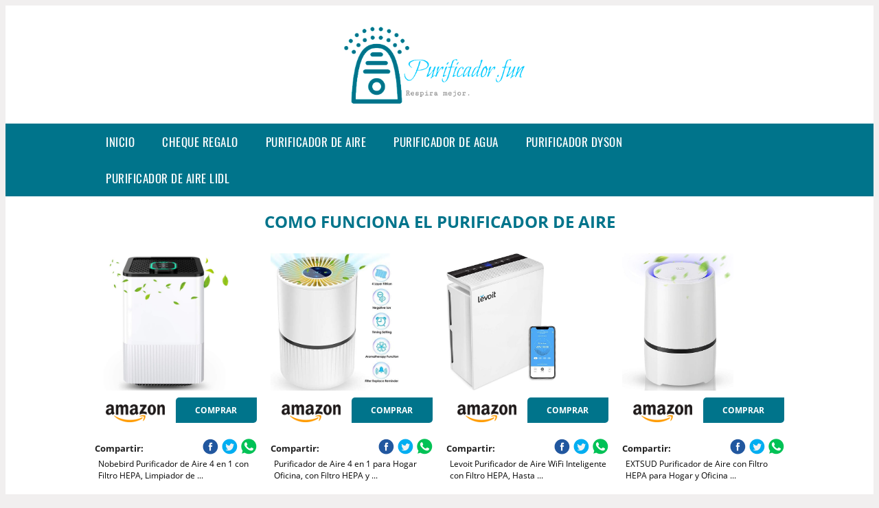

--- FILE ---
content_type: text/html; charset=UTF-8
request_url: https://www.purificador.fun/como-funciona-el-purificador-de-aire
body_size: 14963
content:


<!DOCTYPE HTML>
<html xmlns="https://www.w3.org/1999/xhtml"  lang="es-ES" dir="ltr">
<head>
<!-- INCLUDE HEAD --><meta charset="UTF-8">
<meta name="p:domain_verify" content="a4e7bbe15783a21722058323b98cd190"/>
<meta name="MobileOptimized" content="width" />
<style type="text/css"> body {background-color:#f1efef!important;}  section {margin-bottom:20px; width:100%; float:left; clear:both;}  .imagenrelacionada {width:100%; height:200px; overflow:hidden; background:#fff;}  .imagenrelacionada img {max-width:100%; max-height:100%;}  .bloque-tarjetaS6 .imagenrelacionada {height: auto;}#textaco22{width: 100%; padding: 30px 10% 0 10%; background: #fff;columns:2;} a{color:#00748b!important;text-decoration:none!important;}  a:hover {text-decoratrion:none!important;}  .boton-segundo {background: #00748b; border-radius: 5px 0px 5px 0px; color: #fff!important; font-weight: bold; text-transform: uppercase; padding: 10px 1%; margin: 10px 0%; width: 48%; float: left; display: block; text-align: center; font-size: 12px;} .tarjeta{background:#fff;margin:10px 0 20px 0;}.bannerito{background-position:fixed; background-attachment: fixed!important;}.bloque-tarjeta p{height: 100px;overflow: hidden;}.bloque-tarjetaS6 p{height: 100px;overflow: hidden;}.bloque-tarjeta h3{height:43px;overflow:hidden;font-size:20px;}.bloque-tarjetaS6 h3{height:40px;overflow:hidden;font-size:20px;}.bloque-tarjeta, .bloque-tarjetaS6{padding:20px 10%;max-width: 100%; overflow: hidden;} .bloque-tarjeta img{max-width: 100%; height: 100%;max-height:200px; text-align: center; margin: auto; float: none; display: block;}  .bloque-tarjetaS6 img{width: 100%; max-height: 100%; text-align: center; margin: auto; float: none; display: block;} .inicio {margin: 40px 0 30px 0;} .button-more-information {margin-top: 20px;height: 32px;text-align: left;}.button-telephone {margin-top: 20px;height: 32px;text-align: center;}.more-information {color: #fff!important;background: #00748b;padding: 5px 10px 5px 10px;border-radius: 3px;font-family: 'Open Sans', sans-serif;font-size: 14px;font-weight: 400;text-decoration: none;letter-spacing: 0.5px;}.more-information:hover {color: #fff;background: #9e9e9e;}.telefonillo {color: #fff;background: #434ead;padding: 5px 13px 5px 13px;border-radius: 3px;font-family: 'Open Sans', sans-serif;font-size: 24px;font-weight: 600;text-transform: uppercase;text-decoration: none;letter-spacing: 0.5px;}.telefonillo:hover {color: #fff;background: #2d2d2d;}.boton-circulos {padding-top: 8px;}  .relacionadas {text-transform:uppercase; font-weight:bold; text-align:center;}  .relacionadas .x3 a {margin-bottom:10px; display:block;}  .relacionadas-f {text-transform:uppercase; font-weight:bold; text-align:center;}  .relacionadas-f .x3 a {color:#fff!important; margin-bottom:25px; display:block;}  .relacionadas-f h3 {display:none;}  .labels {background: #00748b; color: #fff!important; padding: 10px; font-size: 10px; font-weight: bold; float: left; margin: 5px; text-transform: uppercase;}.labels:hover {background: #333;} footer {margin-top:35px; width:98%; clear:both; background:#333; text-align:center; font-family: sans-serif; padding-left:1%; padding-right:1%; padding-top:20px; padding-bottom:20px;}  footer .x3 h2 {color:#b465c1; font-family: 'Open Sans', sans-serif; text-transform: uppercase;}  footer .x3 p {color:#fff;}  .x2 {width:14.6666%; margin:0 1% 0 1%; display:block; float:left; position:relative;}  .x2 h3 {font-size:15px; font-family: 'Open Sans', sans-serif; text-transform: uppercase;}  .x2 p {font-size:12px; text-align:left!important; height:65px!important;}  .x3 h1, .x3 h2 {font-size:18px; color:#00748b; font-family: 'Open Sans', sans-serif; text-transform: uppercase; text-align:center;}  .x3 p {font-size:14px;}  .x3 {width:23%; margin:0 1% 0 1%; display:block; float:left; position:relative;}  .s4 {width:31.333%; margin:0 1% 0 1%; display:block; float:left; position:relative;}  .s4 h1, .s4 h2 {color:#00748b; font-family: 'Open Sans', sans-serif; text-transform: uppercase;}  .s6 {width:48%; margin:0 1% 0 1%; display:block; float:left; position:relative;}  .s6 h2 {background: #00748b; color: #fff; margin: 0; padding: 10px; text-align: center; font-family: 'Open Sans', sans-serif; text-transform: uppercase;}  .s6 h2 a {color: #fff; cursor: default;}  .s9 {width:73%; margin:0 1% 0 1%; display:block; float:left; position:relative;}  .s9 h2 {color:#00748b; font-family: 'Open Sans', sans-serif; text-transform: uppercase;} .textaco{columns:2;} .tituloentrada {color:#00748b; font-family: 'Open Sans', sans-serif; margin:20px 0 0 0; text-transform: uppercase; padding-bottom:30px; text-align: center; font-size: 1.5em;}  .s12 {width:100%; margin:0 0 0 0; display:block; float:left; position:relative;}  .s12 p{padding: 0 5px;text-align:justify; width: 100%;}  .parrafitos {height: 50px; overflow: hidden;}  .parrafitos-footer {height: 50px; overflow: hidden; color:#fff!important;}  .sbanner {width:100%; padding:20px 0 20px 0; margin:auto; display:block; float:left; position:relative; background: #00748b url(https://www.purificador.fun/img/fondo-chulo.png); text-align:center;}  .sbanner h2 {color:#fff; font-size:35px; margin-bottom:0; font-family: 'Open Sans', sans-serif; text-transform: uppercase;}  .sbanner h3 {color:#fff; font-size:30px; font-weight:100; margin-top:0; font-family: 'Open Sans', sans-serif; font-weight:light; text-transform: uppercase;}  .img-peq {width:100%; max-width:320px; height:200px; overflow:hidden; display:block;}  .img-peq img {max-width:100%; max-height:100%;}  .img-peqx {margin-top:15px; width:100%; max-width:320px; height:170px;}  .img-peqx img {width:100%;}  .img-enanas {width:100%; max-width:200px; height:200px;}  .img-enanas img {width:100%;}  .img-entrada {width:100%; max-width:900px; height:400px;}  .img-entrada img {width:100%;}  .img-peq-cuadrada {width:100%; max-width:320px; height:320px;}  .img-peq-cuadrada img {width:100%;}  .img-med {width:100%; max-width:450px; height:250px;}  .img-med img {width:100%;}  .img-peq-alargada {width:100%; max-width:640px; height:320px;}  .img-peq-alargada img {width:100%;}  .img-peq2 {margin-top:15px; display:none; width:100%; max-width:320px; height:170px; background-size: 100% auto;}  .img-peq2 img {width:100%;}  .video {width:100%; max-width:600px; height:auto;}  .video img {width:100%;}  .containerere {width:100%; height:auto; margin:auto; background:#fff; margin-top:0; font-family: 'Open Sans', sans-serif;}  .info {color:#fff!important; background:#00748b!important;}  .info:hover {background:#00c5ff!important;}  .boton-centro {color:#fff; font-weight:bold; text-transform:uppercase; padding:10px 1%; margin:10px auto; width: 36%; display: block;text-align:center;border-radius:4px; background:#333; font-size:14px;}  .boton-rel {width:100%!important; color:#fff; font-weight:bold; text-transform:uppercase; padding:10px 1%; margin:10px 1%; float: left; display: block;text-align:center;border-radius:4px; background:#00748b; font-size:12px;}  .boton {color:#fff; font-weight:bold; text-transform:uppercase; padding:10px 1%; margin:10px 1%; width: 46%; float: left; display: block;text-align:center;border-radius:4px; background:#fff; font-size:12px;}  .boton img {width:80%;}  .boton2 {color:#fff!important; font-weight:bold; text-transform:uppercase; padding:10px 1%; margin:10px 1%; width: 98%; float: left; display: block;text-align:center;border-radius:4px; background:#00748b; font-size:14px;}  .content {width:90%; margin:auto; clear:both; display: flex; flex-wrap: wrap; flex-direction: row; justify-content: center;}  .elh1 {padding:9px; font-size:18px; color:#fff!important; background: #00c5ff url(https://www.purificador.fun/img/fondo-chulo.png); text-align:center; margin:0; text-transform:uppercase; font-weight:900;}  header {width:100%;}  .logotipo {width:100%; margin-left:auto; margin-right:auto;text-align:center; height:140px; padding-top:10px;}  .logotipo img {top:-10px; position:relative; max-height:130px;}  .telefono img {float:right; margin-right:1%; top:20px; position:relative;}  .telefono {margin-left:1%; margin-right:1%; width:48%; float:left; height:130px; margin-top:10px;}  @media only screen and (max-width:1330px) {.x2 {width:23%;} }  @media only screen and (max-width:920px) {.x2, .x3 {width:48%;}  .textaco{columns:1;}}  @media only screen and (max-width:520px) {.inicio {margin:auto!important;float:none;} #textaco22 {columns:1;}  .slider {display:none;}  .textaco{columns:1;} .x2 {width:98%;}  .x3 p {font-size:16px;}  .x3 h1, .x3 h2 {font-size:25px;}  .x3 {width:98%;}  .x3 .img-peqx {display:none;}  .x3 .img-peq2 {display:block;}  .s4 {width:98%;}  .s6 {width:98%;}  .s9 {width:98%;}  .telefono {width:98%; height:auto; float:none; text-align:center; margin:auto; margin-top:1%;}  .logotipo {width:98%; height:auto; float:none; text-align:center; margin:auto; margin-top:1%;}  .telefono img {float:none; margin-right:0; top:15px;}  .logotipo img {width:100%; float:none; margin-left:0; top:15px;} }   .slider {width: 100%; margin: auto; overflow: hidden;}  .slider ul {display: flex; padding: 0; width: 400%; margin-top:0; animation: cambio 20s infinite alternate linear;}  .slider li {width: 100%; list-style: none;}  .slider img {width: 100%;}  @keyframes cambio {0% {margin-left: 0;} 20% {margin-left: 0;} 25% {margin-left: -100%;} 45% {margin-left: -100%;} 50% {margin-left: -200%;} 70% {margin-left: -200%;} 75% {margin-left: -300%;} 100% {margin-left: -300%;}} .redondos{width:100%;}.redondos a{margin-top:-5px;}.carrito, .compartir-f{float:right;width:23px;height:23px;margin-left:5px;}.carrito:hover, .compartir-f:hover{float:right;opacity:0.8;}.carrito img, .compartir-f img{width:100%;}.puntuacion{color:#333;font-weight:bold;float:left;margin:5px 0 0 5px;}.compartir{float:left;}.e1{float:left;}.estrellitas{width:100%;font-size:13px;font-weight:bold;float:left;color:#222; padding: 5px 0;}</style><meta content='MADRID SPAIN' name='Geography'/><meta NAME='city' content='MADRID'/><meta content='SPAIN' name='country'/><meta NAME='Language' content='es'/><link rel="alternate" type="application/rss+xml" href="https://www.purificador.fun/atom.xml"><script type='application/ld+json'> {"@context": "https://schema.org", "@type": "Place", "geo": {"@type": "GeoCoordinates", "latitude": "40.43786975948415", "longitude": "-3.8196206842121603"} , "name": "MADRID"} ,</script><script type="application/ld+json"> {"@context": "https://schema.org", "@type": "Organization", "address": {"@type": "PostalAddress", "addressLocality": "MADRID", "streetAddress": "Plaza España, 1, Madrid"} , "description": "purificador de aire", "name": "Purificador.fun", "telephone": "", "image": "https://www.purificador.fun/img/logotipo.gif"}</script><script type="application/ld+json"> {"@context": "https://schema.org", "@type": "LocalBusiness", "address": {"@type": "PostalAddress", "addressLocality": "MADRID", "streetAddress": "Plaza España, 1, Madrid"} , "description": "purificador de aire", "name": "Purificador.fun", "telephone": "", "image": "https://www.purificador.fun/img/logotipo.gif", "pricerange": "30 a 300 euros"}</script><script type="application/ld+json"> {"@context": "https://schema.org", "@type": "BreadcrumbList", "itemListElement": [ {"@type": "ListItem", "position": 1, "item": {"@id": "https://www.purificador.fun/", "name": "✅ ✅ LA MEJOR SELECCIÓN ✅ ✅", "image": "https://www.purificador.fun/img/logotipo.gif"} } , {"@type": "ListItem", "position": 2, "item": {"@id": "https://www.purificador.fun/", "name": "✅ ✅ LA MEJOR SELECCIÓN ✅ ✅", "image": "https://www.purificador.fun/img/logotipo.gif"} } , {"@type": "ListItem", "position": 3, "item": {"@id": "https://www.purificador.fun/", "name": "✅ ✅ LA MEJOR SELECCIÓN ✅ ✅", "image": "https://www.purificador.fun/img/logotipo.gif"} } , {"@type": "ListItem", "position": 4, "item": {"@id": "https://www.purificador.fun/", "name": "✅ ✅ LA MEJOR SELECCIÓN ✅ ✅", "image": "https://www.purificador.fun/img/logotipo.gif"} } ]}</script><style>  @font-face {font-family: 'Open Sans'; font-style: normal; font-weight: 300; src: local('Open Sans Light'), local('OpenSans-Light'), url(https://fonts.gstatic.com/s/opensans/v13/DXI1ORHCpsQm3Vp6mXoaTT0LW-43aMEzIO6XUTLjad8.woff2) format('woff2'); unicode-range: U+0100-024F, U+1E00-1EFF, U+20A0-20AB, U+20AD-20CF, U+2C60-2C7F, U+A720-A7FF;}   @font-face {font-family: 'Open Sans'; font-style: normal; font-weight: 300; src: local('Open Sans Light'), local('OpenSans-Light'), url(https://fonts.gstatic.com/s/opensans/v13/DXI1ORHCpsQm3Vp6mXoaTegdm0LZdjqr5-oayXSOefg.woff2) format('woff2'); unicode-range: U+0000-00FF, U+0131, U+0152-0153, U+02C6, U+02DA, U+02DC, U+2000-206F, U+2074, U+20AC, U+2212, U+2215;}   @font-face {font-family: 'Open Sans'; font-style: normal; font-weight: 400; src: local('Open Sans'), local('OpenSans'), url(https://fonts.gstatic.com/s/opensans/v13/u-WUoqrET9fUeobQW7jkRRJtnKITppOI_IvcXXDNrsc.woff2) format('woff2'); unicode-range: U+0100-024F, U+1E00-1EFF, U+20A0-20AB, U+20AD-20CF, U+2C60-2C7F, U+A720-A7FF;}   @font-face {font-family: 'Open Sans'; font-style: normal; font-weight: 400; src: local('Open Sans'), local('OpenSans'), url(https://fonts.gstatic.com/s/opensans/v13/cJZKeOuBrn4kERxqtaUH3VtXRa8TVwTICgirnJhmVJw.woff2) format('woff2'); unicode-range: U+0000-00FF, U+0131, U+0152-0153, U+02C6, U+02DA, U+02DC, U+2000-206F, U+2074, U+20AC, U+2212, U+2215;}   @font-face {font-family: 'Open Sans'; font-style: normal; font-weight: 700; src: local('Open Sans Bold'), local('OpenSans-Bold'), url(https://fonts.gstatic.com/s/opensans/v13/k3k702ZOKiLJc3WVjuplzD0LW-43aMEzIO6XUTLjad8.woff2) format('woff2'); unicode-range: U+0100-024F, U+1E00-1EFF, U+20A0-20AB, U+20AD-20CF, U+2C60-2C7F, U+A720-A7FF;}   @font-face {font-family: 'Open Sans'; font-style: normal; font-weight: 700; src: local('Open Sans Bold'), local('OpenSans-Bold'), url(https://fonts.gstatic.com/s/opensans/v13/k3k702ZOKiLJc3WVjuplzOgdm0LZdjqr5-oayXSOefg.woff2) format('woff2'); unicode-range: U+0000-00FF, U+0131, U+0152-0153, U+02C6, U+02DA, U+02DC, U+2000-206F, U+2074, U+20AC, U+2212, U+2215;}   @font-face {font-family: 'Open Sans'; font-style: normal; font-weight: 800; src: local('Open Sans Extrabold'), local('OpenSans-Extrabold'), url(https://fonts.gstatic.com/s/opensans/v13/EInbV5DfGHOiMmvb1Xr-hj0LW-43aMEzIO6XUTLjad8.woff2) format('woff2'); unicode-range: U+0100-024F, U+1E00-1EFF, U+20A0-20AB, U+20AD-20CF, U+2C60-2C7F, U+A720-A7FF;}   @font-face {font-family: 'Open Sans'; font-style: normal; font-weight: 800; src: local('Open Sans Extrabold'), local('OpenSans-Extrabold'), url(https://fonts.gstatic.com/s/opensans/v13/EInbV5DfGHOiMmvb1Xr-hugdm0LZdjqr5-oayXSOefg.woff2) format('woff2'); unicode-range: U+0000-00FF, U+0131, U+0152-0153, U+02C6, U+02DA, U+02DC, U+2000-206F, U+2074, U+20AC, U+2212, U+2215;}   @font-face {font-family: 'Open Sans'; font-style: italic; font-weight: 400; src: local('Open Sans Italic'), local('OpenSans-Italic'), url(https://fonts.gstatic.com/s/opensans/v13/xjAJXh38I15wypJXxuGMBiYE0-AqJ3nfInTTiDXDjU4.woff2) format('woff2'); unicode-range: U+0100-024F, U+1E00-1EFF, U+20A0-20AB, U+20AD-20CF, U+2C60-2C7F, U+A720-A7FF;}   @font-face {font-family: 'Open Sans'; font-style: italic; font-weight: 400; src: local('Open Sans Italic'), local('OpenSans-Italic'), url(https://fonts.gstatic.com/s/opensans/v13/xjAJXh38I15wypJXxuGMBo4P5ICox8Kq3LLUNMylGO4.woff2) format('woff2'); unicode-range: U+0000-00FF, U+0131, U+0152-0153, U+02C6, U+02DA, U+02DC, U+2000-206F, U+2074, U+20AC, U+2212, U+2215;}  @font-face {font-family: 'Oswald'; font-style: normal; font-weight: 300; src: local('Oswald Light'), local('Oswald-Light'), url(https://fonts.gstatic.com/s/oswald/v13/l1cOQ90roY9yC7voEhngDBJtnKITppOI_IvcXXDNrsc.woff2) format('woff2'); unicode-range: U+0100-024F, U+1E00-1EFF, U+20A0-20AB, U+20AD-20CF, U+2C60-2C7F, U+A720-A7FF;}@font-face {font-family: 'Oswald'; font-style: normal; font-weight: 300; src: local('Oswald Light'), local('Oswald-Light'), url(https://fonts.gstatic.com/s/oswald/v13/HqHm7BVC_nzzTui2lzQTDVtXRa8TVwTICgirnJhmVJw.woff2) format('woff2'); unicode-range: U+0000-00FF, U+0131, U+0152-0153, U+02C6, U+02DA, U+02DC, U+2000-206F, U+2074, U+20AC, U+2212, U+2215;}@font-face {font-family: 'Oswald'; font-style: normal; font-weight: 400; src: local('Oswald Regular'), local('Oswald-Regular'), url(https://fonts.gstatic.com/s/oswald/v13/yg0glPPxXUISnKUejCX4qfesZW2xOQ-xsNqO47m55DA.woff2) format('woff2'); unicode-range: U+0100-024F, U+1E00-1EFF, U+20A0-20AB, U+20AD-20CF, U+2C60-2C7F, U+A720-A7FF;}@font-face {font-family: 'Oswald'; font-style: normal; font-weight: 400; src: local('Oswald Regular'), local('Oswald-Regular'), url(https://fonts.gstatic.com/s/oswald/v13/pEobIV_lL25TKBpqVI_a2w.woff2) format('woff2'); unicode-range: U+0000-00FF, U+0131, U+0152-0153, U+02C6, U+02DA, U+02DC, U+2000-206F, U+2074, U+20AC, U+2212, U+2215;}@font-face {font-family: 'Oswald'; font-style: normal; font-weight: 600; src: local('Oswald SemiBold'), local('Oswald-SemiBold'), url(https://fonts.gstatic.com/s/oswald/v13/FVV1uRqs2-G7nbyX6T7UGRJtnKITppOI_IvcXXDNrsc.woff2) format('woff2'); unicode-range: U+0100-024F, U+1E00-1EFF, U+20A0-20AB, U+20AD-20CF, U+2C60-2C7F, U+A720-A7FF;}@font-face {font-family: 'Oswald'; font-style: normal; font-weight: 600; src: local('Oswald SemiBold'), local('Oswald-SemiBold'), url(https://fonts.gstatic.com/s/oswald/v13/y5-5zezrZlJHkmIVxRH3BVtXRa8TVwTICgirnJhmVJw.woff2) format('woff2'); unicode-range: U+0000-00FF, U+0131, U+0152-0153, U+02C6, U+02DA, U+02DC, U+2000-206F, U+2074, U+20AC, U+2212, U+2215;}@font-face {font-family: 'Oswald'; font-style: normal; font-weight: 700; src: local('Oswald Bold'), local('Oswald-Bold'), url(https://fonts.gstatic.com/s/oswald/v13/dI-qzxlKVQA6TUC5RKSb3xJtnKITppOI_IvcXXDNrsc.woff2) format('woff2'); unicode-range: U+0100-024F, U+1E00-1EFF, U+20A0-20AB, U+20AD-20CF, U+2C60-2C7F, U+A720-A7FF;}@font-face {font-family: 'Oswald'; font-style: normal; font-weight: 700; src: local('Oswald Bold'), local('Oswald-Bold'), url(https://fonts.gstatic.com/s/oswald/v13/bH7276GfdCjMjApa_dkG6VtXRa8TVwTICgirnJhmVJw.woff2) format('woff2'); unicode-range: U+0000-00FF, U+0131, U+0152-0153, U+02C6, U+02DA, U+02DC, U+2000-206F, U+2074, U+20AC, U+2212, U+2215;}</style><link rel="shortcut icon" href="/img/favicon.ico"><meta name="viewport" content="width=device-width, initial-scale=1, maximum-scale=1"><title>Como funciona el purificador de aire 【2020】🥉 | Los mejores purificadores.</title><meta name="title" content="Como funciona el purificador de aire" /><meta name="description" content="Como funciona el purificador de aire" /><meta name="keywords" content="Como funciona el purificador de aire" /><meta name="twitter:card" value="summary"><meta property="og:title" content="Como funciona el purificador de aire" /><meta property="og:type" content="article" /><meta property="og:url" content="http://" /><meta property="og:image" content="https://m.media-amazon.com/images/I/51P0fFz2bkL.jpg" /><meta property="og:description" content="Como funciona el purificador de aire" /></head><body><div class="containerere">﻿<header> <div class="logotipo"><a href="/" title="Inicio"><img alt="Logotipo" src="/img/logotipo.gif" /></a></div></header><nav><label for="drop" class="toggle-main"></label><input type="checkbox" id="drop" /><ul class="menu"> <li class="firstitem"><a href="https://www.purificador.fun/">Inicio</a></li> <li class="firstitem"><a href="https://www.purificador.fun/tarjeta-regalo" title="Cheque Regalo">Cheque Regalo</a></li> <li><a href='/purificador-de-aire' title='purificador de aire'>purificador de aire</a></li><li><a href='/purificador-de-agua' title='purificador de agua'>purificador de agua</a></li><li><a href='/purificador-dyson' title='purificador dyson'>purificador dyson</a></li><li><a href='/purificador-de-aire-lidl' title='purificador de aire lidl'>purificador de aire lidl</a></li></ul></nav><style>  .toggle, [id^=drop] {display: none;}  .toggle-main, [id^=drop] {display: none;}  .menu {padding: 0 10%;}  nav {margin: 0; padding: 0; background-color: #00748b; }  nav:after {content: ""; display: table; clear: both;}  nav ul {padding: 0; margin: 0; list-style: none; position: relative;}  nav ul li {margin: 0px; display: inline-block; float: left; background-color: #00748b;  font-family: 'Oswald', sans-serif; text-transform: uppercase; font-size: 16px; letter-spacing: 0.5px; font-weight: 400;}  nav a {display: block; padding: 14px 20px; color: #fff!important;  font-size: 17px; text-decoration: none; text-align:left;}  nav a:hover {background-color: #00c5ff; }  nav ul ul {display: none; position: absolute; z-index: 9999;}  nav ul li:hover > ul {display: inherit;}  nav ul ul li {width: 250px; float: none; display: list-item; position: relative;}  nav ul ul ul li {position: relative; top: -60px; left: 170px;}  li > a:after {content: ' +';}  li > a:only-child:after {content: '';}   @media all and (max-width: 768px) {nav {margin: 15px 0 0 0;}  .toggle + a, .menu {display: none; padding: 0px!important;}  .toggle-main + a, .menu {display: none; padding: 0px!important;}  .toggle {display: block; background-color: #00748b; padding: 14px 20px; color: #FFF; font-size: 17px; text-decoration: none; border: none; cursor: pointer;}  .toggle-main {display: block; background-color: #00748b!important; padding: 14px 30px; color: #ffffff; min-height:20px; font-family: 'Oswald', sans-serif; letter-spacing: 0.5px; text-transform: uppercase; font-size: 18px; font-weight: 400; text-decoration: none; border: none; background: url(https://www.purificador.fun/img/menu-icon.png) no-repeat; background-position: left; cursor: pointer; margin-left: 15px;}  .toggle:hover {background-color: #00c5ff;}  [id^=drop]:checked + ul {display: block;}  nav ul li {display: block; width: 100%;}  nav ul ul .toggle, nav ul ul a {padding: 0 40px;}  nav ul ul ul a {padding: 0 80px;}  nav a:hover, nav ul ul ul a {background-color: #00c5ff;}  nav ul li ul li .toggle, nav ul ul a, nav ul ul ul a {padding: 14px 20px; color: #FFF; font-size: 17px; background-color: #212121;}  nav ul ul {float: none; position: static; color: #fff;}  nav ul ul li:hover > ul, nav ul li:hover > ul {display: none;}  nav ul ul li {display: block; width: 100%;}  nav ul ul ul li {position: static;} }  @media all and (max-width: 330px) {nav ul li {display: block; width: 94%;} }     .hvr-rectangle-menu {display: inline-block; vertical-align: middle; -webkit-transform: translateZ(0); transform: translateZ(0); -webkit-backface-visibility: hidden; backface-visibility: hidden; -moz-osx-font-smoothing: grayscale; position: relative; -webkit-transition-property: color; transition-property: color; -webkit-transition-duration: 0.3s; transition-duration: 0.3s; width: 100%; padding: 20px 0 17px 0; font-family: 'Oswald', sans-serif; text-transform: uppercase; color: #004a90!important; font-size: 14px; letter-spacing: 2px; text-align: left; text-decoration: none; margin-bottom: 10px;}  div.effects-buttons a.hvr-rectangle-menu:nth-child(odd) {background:#eee;}  div.effects-buttons a.hvr-rectangle-menu:nth-child(even) {background: #ddd;}  .hvr-rectangle-menu:before {content: ""; position: absolute; z-index: -1; top: 0; left: 0; right: 0; bottom: 0; background: #bbb; -webkit-transform: scale(0); transform: scale(0); -webkit-transition-property: transform; transition-property: transform; -webkit-transition-duration: 0.3s; transition-duration: 0.3s; -webkit-transition-timing-function: ease-out; transition-timing-function: ease-out;}  .hvr-rectangle-menu:hover, .hvr-rectangle-menu:focus, .hvr-rectangle-menu:active {color: #004a90!important;}  .hvr-rectangle-menu:hover:before, .hvr-rectangle-menu:focus:before, .hvr-rectangle-menu:active:before {-webkit-transform: scale(1); transform: scale(1);}   .hvr-rectangle-menu div {margin-left:20px; display:block;} .bannerProducto, .bannerProductom {width: 100%;} .bannerProducto img {width: 100%; height: 100%; object-fit: cover;}.bannerProductom img {width: 100%; height: 100%; object-fit: cover;}.bannerProductom {display:none!important;}@media only screen and (max-width: 800px) {.bannerProducto {display:none!important;} .bannerProductom {display:block!important;} } FIN Estilo Banner Black Friday */</style><div class="content"><h1 class="tituloentrada">Como funciona el purificador de aire</h1><section class="posts-section"><div class="s12"> <div class="content">  <section id="main-results-section"> <div class="x2"> <a class="img-peq" href="https://www.amazon.es/Nobebird-Purificador-Limpiador-Dom%C3%A9stico-Temporizador/dp/B07MFYF43D?tag=damysus-21" title="Nobebird Purificador de Aire 4 en 1 con Filtro HEPA, Limpiador de ..." target="_blank" rel="nofollow external"><img alt="Nobebird Purificador de Aire 4 en 1 con Filtro HEPA, Limpiador de ..." src="https://m.media-amazon.com/images/I/51P0fFz2bkL.jpg"/></a> <a class="boton" rel="external nofollow" href="https://www.amazon.es/Nobebird-Purificador-Limpiador-Dom%C3%A9stico-Temporizador/dp/B07MFYF43D?tag=damysus-21" target="_blank"><img src="img/amazon.gif"/></a> <a class="boton-segundo" rel="external nofollow" target="_blank" href="https://www.amazon.es/Nobebird-Purificador-Limpiador-Dom%C3%A9stico-Temporizador/dp/B07MFYF43D?tag=damysus-21">Comprar</a> <div class="estrellitas"> <div class="redondos"> <span class="compartir">Compartir:</span> <a href="whatsapp://send?text=https://www.amazon.es/Nobebird-Purificador-Limpiador-Dom%C3%A9stico-Temporizador/dp/B07MFYF43D?tag=damysus-21" class="compartir-f" target="_blank"><img src="img/icono-whatsapp.gif"/></a> <a href="https://www.twitter.com/share?url=https://www.amazon.es/Nobebird-Purificador-Limpiador-Dom%C3%A9stico-Temporizador/dp/B07MFYF43D?tag=damysus-21" class="compartir-f" target="_blank"><img src="img/icono-twitter.gif"/></a> <a href="https://www.facebook.com/sharer.php?u=https://www.amazon.es/Nobebird-Purificador-Limpiador-Dom%C3%A9stico-Temporizador/dp/B07MFYF43D?tag=damysus-21" class="compartir-f" target="_blank"><img src="img/icono-facebook.gif"/></a></div> </div> <p class="parrafitos">Nobebird Purificador de Aire 4 en 1 con Filtro HEPA, Limpiador de ...</p></div><div class="x2"> <a class="img-peq" href="https://www.amazon.es/Purificador-Activado-Generador-Aromaterapia-Temporizador/dp/B07XKZ2P63?tag=damysus-21" title="Purificador de Aire 4 en 1 para Hogar Oficina, con Filtro HEPA y ..." target="_blank" rel="nofollow external"><img alt="Purificador de Aire 4 en 1 para Hogar Oficina, con Filtro HEPA y ..." src="https://images-na.ssl-images-amazon.com/images/I/41TNg5GaJBL._AC_.jpg"/></a> <a class="boton" rel="external nofollow" href="https://www.amazon.es/Purificador-Activado-Generador-Aromaterapia-Temporizador/dp/B07XKZ2P63?tag=damysus-21" target="_blank"><img src="img/amazon.gif"/></a> <a class="boton-segundo" rel="external nofollow" target="_blank" href="https://www.amazon.es/Purificador-Activado-Generador-Aromaterapia-Temporizador/dp/B07XKZ2P63?tag=damysus-21">Comprar</a> <div class="estrellitas"> <div class="redondos"> <span class="compartir">Compartir:</span> <a href="whatsapp://send?text=https://www.amazon.es/Purificador-Activado-Generador-Aromaterapia-Temporizador/dp/B07XKZ2P63?tag=damysus-21" class="compartir-f" target="_blank"><img src="img/icono-whatsapp.gif"/></a> <a href="https://www.twitter.com/share?url=https://www.amazon.es/Purificador-Activado-Generador-Aromaterapia-Temporizador/dp/B07XKZ2P63?tag=damysus-21" class="compartir-f" target="_blank"><img src="img/icono-twitter.gif"/></a> <a href="https://www.facebook.com/sharer.php?u=https://www.amazon.es/Purificador-Activado-Generador-Aromaterapia-Temporizador/dp/B07XKZ2P63?tag=damysus-21" class="compartir-f" target="_blank"><img src="img/icono-facebook.gif"/></a></div> </div> <p class="parrafitos">Purificador de Aire 4 en 1 para Hogar Oficina, con Filtro HEPA y ...</p></div><div class="x2"> <a class="img-peq" href="https://www.amazon.es/Levoit-Purificador-Inteligente-Temporizador-Autom%C3%A1tico/dp/B07KXGV6V6?tag=damysus-21" title="Levoit Purificador de Aire WiFi Inteligente con Filtro HEPA, Hasta ..." target="_blank" rel="nofollow external"><img alt="Levoit Purificador de Aire WiFi Inteligente con Filtro HEPA, Hasta ..." src="https://images-na.ssl-images-amazon.com/images/I/614jMadrd8L._AC_SX522_.jpg"/></a> <a class="boton" rel="external nofollow" href="https://www.amazon.es/Levoit-Purificador-Inteligente-Temporizador-Autom%C3%A1tico/dp/B07KXGV6V6?tag=damysus-21" target="_blank"><img src="img/amazon.gif"/></a> <a class="boton-segundo" rel="external nofollow" target="_blank" href="https://www.amazon.es/Levoit-Purificador-Inteligente-Temporizador-Autom%C3%A1tico/dp/B07KXGV6V6?tag=damysus-21">Comprar</a> <div class="estrellitas"> <div class="redondos"> <span class="compartir">Compartir:</span> <a href="whatsapp://send?text=https://www.amazon.es/Levoit-Purificador-Inteligente-Temporizador-Autom%C3%A1tico/dp/B07KXGV6V6?tag=damysus-21" class="compartir-f" target="_blank"><img src="img/icono-whatsapp.gif"/></a> <a href="https://www.twitter.com/share?url=https://www.amazon.es/Levoit-Purificador-Inteligente-Temporizador-Autom%C3%A1tico/dp/B07KXGV6V6?tag=damysus-21" class="compartir-f" target="_blank"><img src="img/icono-twitter.gif"/></a> <a href="https://www.facebook.com/sharer.php?u=https://www.amazon.es/Levoit-Purificador-Inteligente-Temporizador-Autom%C3%A1tico/dp/B07KXGV6V6?tag=damysus-21" class="compartir-f" target="_blank"><img src="img/icono-facebook.gif"/></a></div> </div> <p class="parrafitos">Levoit Purificador de Aire WiFi Inteligente con Filtro HEPA, Hasta ...</p></div><div class="x2"> <a class="img-peq" href="https://www.amazon.es/EXTSUD-Purificador-Silencioso-Perfecta-Al%C3%A9rgenos/dp/B08518HRGK?tag=damysus-21" title="EXTSUD Purificador de Aire con Filtro HEPA para Hogar y Oficina ..." target="_blank" rel="nofollow external"><img alt="EXTSUD Purificador de Aire con Filtro HEPA para Hogar y Oficina ..." src="https://images-na.ssl-images-amazon.com/images/I/51oU8jW642L._AC_SX522_.jpg"/></a> <a class="boton" rel="external nofollow" href="https://www.amazon.es/EXTSUD-Purificador-Silencioso-Perfecta-Al%C3%A9rgenos/dp/B08518HRGK?tag=damysus-21" target="_blank"><img src="img/amazon.gif"/></a> <a class="boton-segundo" rel="external nofollow" target="_blank" href="https://www.amazon.es/EXTSUD-Purificador-Silencioso-Perfecta-Al%C3%A9rgenos/dp/B08518HRGK?tag=damysus-21">Comprar</a> <div class="estrellitas"> <div class="redondos"> <span class="compartir">Compartir:</span> <a href="whatsapp://send?text=https://www.amazon.es/EXTSUD-Purificador-Silencioso-Perfecta-Al%C3%A9rgenos/dp/B08518HRGK?tag=damysus-21" class="compartir-f" target="_blank"><img src="img/icono-whatsapp.gif"/></a> <a href="https://www.twitter.com/share?url=https://www.amazon.es/EXTSUD-Purificador-Silencioso-Perfecta-Al%C3%A9rgenos/dp/B08518HRGK?tag=damysus-21" class="compartir-f" target="_blank"><img src="img/icono-twitter.gif"/></a> <a href="https://www.facebook.com/sharer.php?u=https://www.amazon.es/EXTSUD-Purificador-Silencioso-Perfecta-Al%C3%A9rgenos/dp/B08518HRGK?tag=damysus-21" class="compartir-f" target="_blank"><img src="img/icono-facebook.gif"/></a></div> </div> <p class="parrafitos">EXTSUD Purificador de Aire con Filtro HEPA para Hogar y Oficina ...</p></div><div class="x2"> <a class="img-peq" href="https://www.amazon.es/Purificador-Port%C3%A1til-Verdadero-Escritorio-Aromaterapia/dp/B07WZWXDYQ?tag=damysus-21" title="Purificador de Aire Portátil con Filtro HEPA Eficiente, USB Filtro ..." target="_blank" rel="nofollow external"><img alt="Purificador de Aire Portátil con Filtro HEPA Eficiente, USB Filtro ..." src="https://images-na.ssl-images-amazon.com/images/I/51lxTUDjkzL._AC_SY400_.jpg"/></a> <a class="boton" rel="external nofollow" href="https://www.amazon.es/Purificador-Port%C3%A1til-Verdadero-Escritorio-Aromaterapia/dp/B07WZWXDYQ?tag=damysus-21" target="_blank"><img src="img/amazon.gif"/></a> <a class="boton-segundo" rel="external nofollow" target="_blank" href="https://www.amazon.es/Purificador-Port%C3%A1til-Verdadero-Escritorio-Aromaterapia/dp/B07WZWXDYQ?tag=damysus-21">Comprar</a> <div class="estrellitas"> <div class="redondos"> <span class="compartir">Compartir:</span> <a href="whatsapp://send?text=https://www.amazon.es/Purificador-Port%C3%A1til-Verdadero-Escritorio-Aromaterapia/dp/B07WZWXDYQ?tag=damysus-21" class="compartir-f" target="_blank"><img src="img/icono-whatsapp.gif"/></a> <a href="https://www.twitter.com/share?url=https://www.amazon.es/Purificador-Port%C3%A1til-Verdadero-Escritorio-Aromaterapia/dp/B07WZWXDYQ?tag=damysus-21" class="compartir-f" target="_blank"><img src="img/icono-twitter.gif"/></a> <a href="https://www.facebook.com/sharer.php?u=https://www.amazon.es/Purificador-Port%C3%A1til-Verdadero-Escritorio-Aromaterapia/dp/B07WZWXDYQ?tag=damysus-21" class="compartir-f" target="_blank"><img src="img/icono-facebook.gif"/></a></div> </div> <p class="parrafitos">Purificador de Aire Portátil con Filtro HEPA Eficiente, USB Filtro ...</p></div><div class="x2"> <a class="img-peq" href="https://www.amazon.es/COOCHEER-Purificador-Purifier-Filtraci%C3%B3n-Temporizador/dp/B07YKN4SFP?tag=damysus-21" title="COOCHEER Purificador de Aire para Hogar, Air Purifier 3 en 1 con ..." target="_blank" rel="nofollow external"><img alt="COOCHEER Purificador de Aire para Hogar, Air Purifier 3 en 1 con ..." src="https://images-na.ssl-images-amazon.com/images/I/61%2BXHHBL8gL._AC_SY450_.jpg"/></a> <a class="boton" rel="external nofollow" href="https://www.amazon.es/COOCHEER-Purificador-Purifier-Filtraci%C3%B3n-Temporizador/dp/B07YKN4SFP?tag=damysus-21" target="_blank"><img src="img/amazon.gif"/></a> <a class="boton-segundo" rel="external nofollow" target="_blank" href="https://www.amazon.es/COOCHEER-Purificador-Purifier-Filtraci%C3%B3n-Temporizador/dp/B07YKN4SFP?tag=damysus-21">Comprar</a> <div class="estrellitas"> <div class="redondos"> <span class="compartir">Compartir:</span> <a href="whatsapp://send?text=https://www.amazon.es/COOCHEER-Purificador-Purifier-Filtraci%C3%B3n-Temporizador/dp/B07YKN4SFP?tag=damysus-21" class="compartir-f" target="_blank"><img src="img/icono-whatsapp.gif"/></a> <a href="https://www.twitter.com/share?url=https://www.amazon.es/COOCHEER-Purificador-Purifier-Filtraci%C3%B3n-Temporizador/dp/B07YKN4SFP?tag=damysus-21" class="compartir-f" target="_blank"><img src="img/icono-twitter.gif"/></a> <a href="https://www.facebook.com/sharer.php?u=https://www.amazon.es/COOCHEER-Purificador-Purifier-Filtraci%C3%B3n-Temporizador/dp/B07YKN4SFP?tag=damysus-21" class="compartir-f" target="_blank"><img src="img/icono-facebook.gif"/></a></div> </div> <p class="parrafitos">COOCHEER Purificador de Aire para Hogar, Air Purifier 3 en 1 con ...</p></div><div class="x2"> <a class="img-peq" href="https://www.amazon.es/Clean-Air-2-0-Purificador-alimentaci%C3%B3n/dp/B081M5GWFZ?tag=damysus-21" title="Clean Air 2.0 - Purificador de aire (fuente de alimentación USB ..." target="_blank" rel="nofollow external"><img alt="Clean Air 2.0 - Purificador de aire (fuente de alimentación USB ..." src="https://images-na.ssl-images-amazon.com/images/I/31%2BYR3gjTTL._AC_SY450_.jpg"/></a> <a class="boton" rel="external nofollow" href="https://www.amazon.es/Clean-Air-2-0-Purificador-alimentaci%C3%B3n/dp/B081M5GWFZ?tag=damysus-21" target="_blank"><img src="img/amazon.gif"/></a> <a class="boton-segundo" rel="external nofollow" target="_blank" href="https://www.amazon.es/Clean-Air-2-0-Purificador-alimentaci%C3%B3n/dp/B081M5GWFZ?tag=damysus-21">Comprar</a> <div class="estrellitas"> <div class="redondos"> <span class="compartir">Compartir:</span> <a href="whatsapp://send?text=https://www.amazon.es/Clean-Air-2-0-Purificador-alimentaci%C3%B3n/dp/B081M5GWFZ?tag=damysus-21" class="compartir-f" target="_blank"><img src="img/icono-whatsapp.gif"/></a> <a href="https://www.twitter.com/share?url=https://www.amazon.es/Clean-Air-2-0-Purificador-alimentaci%C3%B3n/dp/B081M5GWFZ?tag=damysus-21" class="compartir-f" target="_blank"><img src="img/icono-twitter.gif"/></a> <a href="https://www.facebook.com/sharer.php?u=https://www.amazon.es/Clean-Air-2-0-Purificador-alimentaci%C3%B3n/dp/B081M5GWFZ?tag=damysus-21" class="compartir-f" target="_blank"><img src="img/icono-facebook.gif"/></a></div> </div> <p class="parrafitos">Clean Air 2.0 - Purificador de aire (fuente de alimentación USB ...</p></div><div class="x2"> <a class="img-peq" href="https://www.amazon.es/JINRU-Purificador-purificador-purificaci%C3%B3n-ambientador/dp/B085RZW69V?tag=damysus-21" title="JINRU Purificador del Aire del generador del ozono, purificador de ..." target="_blank" rel="nofollow external"><img alt="JINRU Purificador del Aire del generador del ozono, purificador de ..." src="https://images-na.ssl-images-amazon.com/images/I/41exB2W47kL._AC_SY400_.jpg"/></a> <a class="boton" rel="external nofollow" href="https://www.amazon.es/JINRU-Purificador-purificador-purificaci%C3%B3n-ambientador/dp/B085RZW69V?tag=damysus-21" target="_blank"><img src="img/amazon.gif"/></a> <a class="boton-segundo" rel="external nofollow" target="_blank" href="https://www.amazon.es/JINRU-Purificador-purificador-purificaci%C3%B3n-ambientador/dp/B085RZW69V?tag=damysus-21">Comprar</a> <div class="estrellitas"> <div class="redondos"> <span class="compartir">Compartir:</span> <a href="whatsapp://send?text=https://www.amazon.es/JINRU-Purificador-purificador-purificaci%C3%B3n-ambientador/dp/B085RZW69V?tag=damysus-21" class="compartir-f" target="_blank"><img src="img/icono-whatsapp.gif"/></a> <a href="https://www.twitter.com/share?url=https://www.amazon.es/JINRU-Purificador-purificador-purificaci%C3%B3n-ambientador/dp/B085RZW69V?tag=damysus-21" class="compartir-f" target="_blank"><img src="img/icono-twitter.gif"/></a> <a href="https://www.facebook.com/sharer.php?u=https://www.amazon.es/JINRU-Purificador-purificador-purificaci%C3%B3n-ambientador/dp/B085RZW69V?tag=damysus-21" class="compartir-f" target="_blank"><img src="img/icono-facebook.gif"/></a></div> </div> <p class="parrafitos">JINRU Purificador del Aire del generador del ozono, purificador de ...</p></div><div class="x2"> <a class="img-peq" href="https://www.amazon.es/Purificador-filtraci%C3%B3n-Temporizador-ionizador-Mascotas/dp/B07TKR7WDD?tag=damysus-21" title="Purificador de Aire para hogar con filtración de 4 Capas y función ..." target="_blank" rel="nofollow external"><img alt="Purificador de Aire para hogar con filtración de 4 Capas y función ..." src="https://m.media-amazon.com/images/I/61adV1EktLL._AC_SS350_.jpg"/></a> <a class="boton" rel="external nofollow" href="https://www.amazon.es/Purificador-filtraci%C3%B3n-Temporizador-ionizador-Mascotas/dp/B07TKR7WDD?tag=damysus-21" target="_blank"><img src="img/amazon.gif"/></a> <a class="boton-segundo" rel="external nofollow" target="_blank" href="https://www.amazon.es/Purificador-filtraci%C3%B3n-Temporizador-ionizador-Mascotas/dp/B07TKR7WDD?tag=damysus-21">Comprar</a> <div class="estrellitas"> <div class="redondos"> <span class="compartir">Compartir:</span> <a href="whatsapp://send?text=https://www.amazon.es/Purificador-filtraci%C3%B3n-Temporizador-ionizador-Mascotas/dp/B07TKR7WDD?tag=damysus-21" class="compartir-f" target="_blank"><img src="img/icono-whatsapp.gif"/></a> <a href="https://www.twitter.com/share?url=https://www.amazon.es/Purificador-filtraci%C3%B3n-Temporizador-ionizador-Mascotas/dp/B07TKR7WDD?tag=damysus-21" class="compartir-f" target="_blank"><img src="img/icono-twitter.gif"/></a> <a href="https://www.facebook.com/sharer.php?u=https://www.amazon.es/Purificador-filtraci%C3%B3n-Temporizador-ionizador-Mascotas/dp/B07TKR7WDD?tag=damysus-21" class="compartir-f" target="_blank"><img src="img/icono-facebook.gif"/></a></div> </div> <p class="parrafitos">Purificador de Aire para hogar con filtración de 4 Capas y función ...</p></div><div class="x2"> <a class="img-peq" href="https://www.amazon.es/Purificador-Filtraci%C3%B3n-Velocidades-Aromaterapia-Temporizador/dp/B07Y1V5X6T?tag=damysus-21" title="Purificador de Aire con Filtro HEPA, Filtración de 4 Etapas ..." target="_blank" rel="nofollow external"><img alt="Purificador de Aire con Filtro HEPA, Filtración de 4 Etapas ..." src="https://images-na.ssl-images-amazon.com/images/I/41OjLtKwmbL._AC_.jpg"/></a> <a class="boton" rel="external nofollow" href="https://www.amazon.es/Purificador-Filtraci%C3%B3n-Velocidades-Aromaterapia-Temporizador/dp/B07Y1V5X6T?tag=damysus-21" target="_blank"><img src="img/amazon.gif"/></a> <a class="boton-segundo" rel="external nofollow" target="_blank" href="https://www.amazon.es/Purificador-Filtraci%C3%B3n-Velocidades-Aromaterapia-Temporizador/dp/B07Y1V5X6T?tag=damysus-21">Comprar</a> <div class="estrellitas"> <div class="redondos"> <span class="compartir">Compartir:</span> <a href="whatsapp://send?text=https://www.amazon.es/Purificador-Filtraci%C3%B3n-Velocidades-Aromaterapia-Temporizador/dp/B07Y1V5X6T?tag=damysus-21" class="compartir-f" target="_blank"><img src="img/icono-whatsapp.gif"/></a> <a href="https://www.twitter.com/share?url=https://www.amazon.es/Purificador-Filtraci%C3%B3n-Velocidades-Aromaterapia-Temporizador/dp/B07Y1V5X6T?tag=damysus-21" class="compartir-f" target="_blank"><img src="img/icono-twitter.gif"/></a> <a href="https://www.facebook.com/sharer.php?u=https://www.amazon.es/Purificador-Filtraci%C3%B3n-Velocidades-Aromaterapia-Temporizador/dp/B07Y1V5X6T?tag=damysus-21" class="compartir-f" target="_blank"><img src="img/icono-facebook.gif"/></a></div> </div> <p class="parrafitos">Purificador de Aire con Filtro HEPA, Filtración de 4 Etapas ...</p></div><div class="x2"> <a class="img-peq" href="https://www.amazon.es/TENDOMI-Purificador-Inteligente-Purificaci%C3%B3n-Dormitorio/dp/B07X1QW47B?tag=damysus-21" title="TENDOMI Purificador de Aire Portátil con HEPA para Hogar, WiFi ..." target="_blank" rel="nofollow external"><img alt="TENDOMI Purificador de Aire Portátil con HEPA para Hogar, WiFi ..." src="https://m.media-amazon.com/images/S/aplus-media/sc/0ca5e036-2ba2-41d5-b560-f8f6c1864ca4.__CR0,0,970,600_PT0_SX970_V1___.jpg"/></a> <a class="boton" rel="external nofollow" href="https://www.amazon.es/TENDOMI-Purificador-Inteligente-Purificaci%C3%B3n-Dormitorio/dp/B07X1QW47B?tag=damysus-21" target="_blank"><img src="img/amazon.gif"/></a> <a class="boton-segundo" rel="external nofollow" target="_blank" href="https://www.amazon.es/TENDOMI-Purificador-Inteligente-Purificaci%C3%B3n-Dormitorio/dp/B07X1QW47B?tag=damysus-21">Comprar</a> <div class="estrellitas"> <div class="redondos"> <span class="compartir">Compartir:</span> <a href="whatsapp://send?text=https://www.amazon.es/TENDOMI-Purificador-Inteligente-Purificaci%C3%B3n-Dormitorio/dp/B07X1QW47B?tag=damysus-21" class="compartir-f" target="_blank"><img src="img/icono-whatsapp.gif"/></a> <a href="https://www.twitter.com/share?url=https://www.amazon.es/TENDOMI-Purificador-Inteligente-Purificaci%C3%B3n-Dormitorio/dp/B07X1QW47B?tag=damysus-21" class="compartir-f" target="_blank"><img src="img/icono-twitter.gif"/></a> <a href="https://www.facebook.com/sharer.php?u=https://www.amazon.es/TENDOMI-Purificador-Inteligente-Purificaci%C3%B3n-Dormitorio/dp/B07X1QW47B?tag=damysus-21" class="compartir-f" target="_blank"><img src="img/icono-facebook.gif"/></a></div> </div> <p class="parrafitos">TENDOMI Purificador de Aire Portátil con HEPA para Hogar, WiFi ...</p></div><div class="x2"> <a class="img-peq" href="https://www.amazon.es/INTEY-Purificador-Aire-Filtro-HEPA/dp/B07MVXNKXJ?tag=damysus-21" title="INTEY Purificador de Aire con Filtro HEPA - Tríple Filtración ..." target="_blank" rel="nofollow external"><img alt="INTEY Purificador de Aire con Filtro HEPA - Tríple Filtración ..." src="https://images-na.ssl-images-amazon.com/images/I/61MYkxkABgL.__AC_SY300_QL70_ML2_.jpg"/></a> <a class="boton" rel="external nofollow" href="https://www.amazon.es/INTEY-Purificador-Aire-Filtro-HEPA/dp/B07MVXNKXJ?tag=damysus-21" target="_blank"><img src="img/amazon.gif"/></a> <a class="boton-segundo" rel="external nofollow" target="_blank" href="https://www.amazon.es/INTEY-Purificador-Aire-Filtro-HEPA/dp/B07MVXNKXJ?tag=damysus-21">Comprar</a> <div class="estrellitas"> <div class="redondos"> <span class="compartir">Compartir:</span> <a href="whatsapp://send?text=https://www.amazon.es/INTEY-Purificador-Aire-Filtro-HEPA/dp/B07MVXNKXJ?tag=damysus-21" class="compartir-f" target="_blank"><img src="img/icono-whatsapp.gif"/></a> <a href="https://www.twitter.com/share?url=https://www.amazon.es/INTEY-Purificador-Aire-Filtro-HEPA/dp/B07MVXNKXJ?tag=damysus-21" class="compartir-f" target="_blank"><img src="img/icono-twitter.gif"/></a> <a href="https://www.facebook.com/sharer.php?u=https://www.amazon.es/INTEY-Purificador-Aire-Filtro-HEPA/dp/B07MVXNKXJ?tag=damysus-21" class="compartir-f" target="_blank"><img src="img/icono-facebook.gif"/></a></div> </div> <p class="parrafitos">INTEY Purificador de Aire con Filtro HEPA - Tríple Filtración ...</p></div><div class="x2"> <a class="img-peq" href="https://www.amazon.es/Laluztop-Purificador-Negativos-Indicador-Temporizador/dp/B083QYNZTV?tag=damysus-21" title="Laluztop Purificador de Aire 4 en 1 para Hogar con Filtro Hepa ..." target="_blank" rel="nofollow external"><img alt="Laluztop Purificador de Aire 4 en 1 para Hogar con Filtro Hepa ..." src="https://images-na.ssl-images-amazon.com/images/I/51S9wejtuAL._AC_SX679_.jpg"/></a> <a class="boton" rel="external nofollow" href="https://www.amazon.es/Laluztop-Purificador-Negativos-Indicador-Temporizador/dp/B083QYNZTV?tag=damysus-21" target="_blank"><img src="img/amazon.gif"/></a> <a class="boton-segundo" rel="external nofollow" target="_blank" href="https://www.amazon.es/Laluztop-Purificador-Negativos-Indicador-Temporizador/dp/B083QYNZTV?tag=damysus-21">Comprar</a> <div class="estrellitas"> <div class="redondos"> <span class="compartir">Compartir:</span> <a href="whatsapp://send?text=https://www.amazon.es/Laluztop-Purificador-Negativos-Indicador-Temporizador/dp/B083QYNZTV?tag=damysus-21" class="compartir-f" target="_blank"><img src="img/icono-whatsapp.gif"/></a> <a href="https://www.twitter.com/share?url=https://www.amazon.es/Laluztop-Purificador-Negativos-Indicador-Temporizador/dp/B083QYNZTV?tag=damysus-21" class="compartir-f" target="_blank"><img src="img/icono-twitter.gif"/></a> <a href="https://www.facebook.com/sharer.php?u=https://www.amazon.es/Laluztop-Purificador-Negativos-Indicador-Temporizador/dp/B083QYNZTV?tag=damysus-21" class="compartir-f" target="_blank"><img src="img/icono-facebook.gif"/></a></div> </div> <p class="parrafitos">Laluztop Purificador de Aire 4 en 1 para Hogar con Filtro Hepa ...</p></div><div class="x2"> <a class="img-peq" href="https://www.amazon.es/Laluztop-Purificador-Activado-Temporizador-Alergias/dp/B083FCQMNY?tag=damysus-21" title="Laluztop Purificador de Aire, con HEPA Carbón Activado para Hogar ..." target="_blank" rel="nofollow external"><img alt="Laluztop Purificador de Aire, con HEPA Carbón Activado para Hogar ..." src="https://m.media-amazon.com/images/S/aplus-media/sc/a024f6d9-3eb6-4947-a548-045523cdf751.__CR0,0,970,600_PT0_SX970_V1___.jpg"/></a> <a class="boton" rel="external nofollow" href="https://www.amazon.es/Laluztop-Purificador-Activado-Temporizador-Alergias/dp/B083FCQMNY?tag=damysus-21" target="_blank"><img src="img/amazon.gif"/></a> <a class="boton-segundo" rel="external nofollow" target="_blank" href="https://www.amazon.es/Laluztop-Purificador-Activado-Temporizador-Alergias/dp/B083FCQMNY?tag=damysus-21">Comprar</a> <div class="estrellitas"> <div class="redondos"> <span class="compartir">Compartir:</span> <a href="whatsapp://send?text=https://www.amazon.es/Laluztop-Purificador-Activado-Temporizador-Alergias/dp/B083FCQMNY?tag=damysus-21" class="compartir-f" target="_blank"><img src="img/icono-whatsapp.gif"/></a> <a href="https://www.twitter.com/share?url=https://www.amazon.es/Laluztop-Purificador-Activado-Temporizador-Alergias/dp/B083FCQMNY?tag=damysus-21" class="compartir-f" target="_blank"><img src="img/icono-twitter.gif"/></a> <a href="https://www.facebook.com/sharer.php?u=https://www.amazon.es/Laluztop-Purificador-Activado-Temporizador-Alergias/dp/B083FCQMNY?tag=damysus-21" class="compartir-f" target="_blank"><img src="img/icono-facebook.gif"/></a></div> </div> <p class="parrafitos">Laluztop Purificador de Aire, con HEPA Carbón Activado para Hogar ...</p></div><div class="x2"> <a class="img-peq" href="https://www.amazon.es/PARTU-Purificador-Aire-Hepa-Purificadores/dp/B07KBVJN9C?tag=damysus-21" title="PARTU HEPA Purificador de Aire con Esponja de Fragancia y Botón de ..." target="_blank" rel="nofollow external"><img alt="PARTU HEPA Purificador de Aire con Esponja de Fragancia y Botón de ..." src="https://m.media-amazon.com/images/S/aplus-media/sc/ba425520-0b71-494e-968c-2ed55f486ad4.__CR0,0,970,300_PT0_SX970_V1___.jpg"/></a> <a class="boton" rel="external nofollow" href="https://www.amazon.es/PARTU-Purificador-Aire-Hepa-Purificadores/dp/B07KBVJN9C?tag=damysus-21" target="_blank"><img src="img/amazon.gif"/></a> <a class="boton-segundo" rel="external nofollow" target="_blank" href="https://www.amazon.es/PARTU-Purificador-Aire-Hepa-Purificadores/dp/B07KBVJN9C?tag=damysus-21">Comprar</a> <div class="estrellitas"> <div class="redondos"> <span class="compartir">Compartir:</span> <a href="whatsapp://send?text=https://www.amazon.es/PARTU-Purificador-Aire-Hepa-Purificadores/dp/B07KBVJN9C?tag=damysus-21" class="compartir-f" target="_blank"><img src="img/icono-whatsapp.gif"/></a> <a href="https://www.twitter.com/share?url=https://www.amazon.es/PARTU-Purificador-Aire-Hepa-Purificadores/dp/B07KBVJN9C?tag=damysus-21" class="compartir-f" target="_blank"><img src="img/icono-twitter.gif"/></a> <a href="https://www.facebook.com/sharer.php?u=https://www.amazon.es/PARTU-Purificador-Aire-Hepa-Purificadores/dp/B07KBVJN9C?tag=damysus-21" class="compartir-f" target="_blank"><img src="img/icono-facebook.gif"/></a></div> </div> <p class="parrafitos">PARTU HEPA Purificador de Aire con Esponja de Fragancia y Botón de ...</p></div><div class="x2"> <a class="img-peq" href="https://www.amazon.es/PINUMI-Purificador-Necesidad-reemplazar-Eliminador/dp/B07LDDVPV6?tag=damysus-21" title="PINUMI Purificador Aire, Ionizer Car Purificador de Aire con Cable ..." target="_blank" rel="nofollow external"><img alt="PINUMI Purificador Aire, Ionizer Car Purificador de Aire con Cable ..." src="https://images-na.ssl-images-amazon.com/images/I/51a1ofvl0DL._AC_SX522_.jpg"/></a> <a class="boton" rel="external nofollow" href="https://www.amazon.es/PINUMI-Purificador-Necesidad-reemplazar-Eliminador/dp/B07LDDVPV6?tag=damysus-21" target="_blank"><img src="img/amazon.gif"/></a> <a class="boton-segundo" rel="external nofollow" target="_blank" href="https://www.amazon.es/PINUMI-Purificador-Necesidad-reemplazar-Eliminador/dp/B07LDDVPV6?tag=damysus-21">Comprar</a> <div class="estrellitas"> <div class="redondos"> <span class="compartir">Compartir:</span> <a href="whatsapp://send?text=https://www.amazon.es/PINUMI-Purificador-Necesidad-reemplazar-Eliminador/dp/B07LDDVPV6?tag=damysus-21" class="compartir-f" target="_blank"><img src="img/icono-whatsapp.gif"/></a> <a href="https://www.twitter.com/share?url=https://www.amazon.es/PINUMI-Purificador-Necesidad-reemplazar-Eliminador/dp/B07LDDVPV6?tag=damysus-21" class="compartir-f" target="_blank"><img src="img/icono-twitter.gif"/></a> <a href="https://www.facebook.com/sharer.php?u=https://www.amazon.es/PINUMI-Purificador-Necesidad-reemplazar-Eliminador/dp/B07LDDVPV6?tag=damysus-21" class="compartir-f" target="_blank"><img src="img/icono-facebook.gif"/></a></div> </div> <p class="parrafitos">PINUMI Purificador Aire, Ionizer Car Purificador de Aire con Cable ...</p></div><div class="x2"> <a class="img-peq" href="https://www.amazon.es/TENDOMI-Purificador-Activado-velocidades-purificaci%C3%B3n/dp/B0837T57NR?tag=damysus-21" title="TENDOMI Purificador de Aire 3 en 1 para Hogar con Filtro HEPA y ..." target="_blank" rel="nofollow external"><img alt="TENDOMI Purificador de Aire 3 en 1 para Hogar con Filtro HEPA y ..." src="https://images-na.ssl-images-amazon.com/images/I/713DGfhuB3L._AC_SY879_.jpg"/></a> <a class="boton" rel="external nofollow" href="https://www.amazon.es/TENDOMI-Purificador-Activado-velocidades-purificaci%C3%B3n/dp/B0837T57NR?tag=damysus-21" target="_blank"><img src="img/amazon.gif"/></a> <a class="boton-segundo" rel="external nofollow" target="_blank" href="https://www.amazon.es/TENDOMI-Purificador-Activado-velocidades-purificaci%C3%B3n/dp/B0837T57NR?tag=damysus-21">Comprar</a> <div class="estrellitas"> <div class="redondos"> <span class="compartir">Compartir:</span> <a href="whatsapp://send?text=https://www.amazon.es/TENDOMI-Purificador-Activado-velocidades-purificaci%C3%B3n/dp/B0837T57NR?tag=damysus-21" class="compartir-f" target="_blank"><img src="img/icono-whatsapp.gif"/></a> <a href="https://www.twitter.com/share?url=https://www.amazon.es/TENDOMI-Purificador-Activado-velocidades-purificaci%C3%B3n/dp/B0837T57NR?tag=damysus-21" class="compartir-f" target="_blank"><img src="img/icono-twitter.gif"/></a> <a href="https://www.facebook.com/sharer.php?u=https://www.amazon.es/TENDOMI-Purificador-Activado-velocidades-purificaci%C3%B3n/dp/B0837T57NR?tag=damysus-21" class="compartir-f" target="_blank"><img src="img/icono-facebook.gif"/></a></div> </div> <p class="parrafitos">TENDOMI Purificador de Aire 3 en 1 para Hogar con Filtro HEPA y ...</p></div><div class="x2"> <a class="img-peq" href="https://www.amazon.es/Geeni-Breathe-Smart-True-HEPA/dp/B07XPRJRKS?tag=damysus-21" title="Geeni Breathe XL Smart Hub True HEPA - Purificador de aire para ..." target="_blank" rel="nofollow external"><img alt="Geeni Breathe XL Smart Hub True HEPA - Purificador de aire para ..." src="https://images-na.ssl-images-amazon.com/images/I/71-huMp3hWL._AC_SX522_.jpg"/></a> <a class="boton" rel="external nofollow" href="https://www.amazon.es/Geeni-Breathe-Smart-True-HEPA/dp/B07XPRJRKS?tag=damysus-21" target="_blank"><img src="img/amazon.gif"/></a> <a class="boton-segundo" rel="external nofollow" target="_blank" href="https://www.amazon.es/Geeni-Breathe-Smart-True-HEPA/dp/B07XPRJRKS?tag=damysus-21">Comprar</a> <div class="estrellitas"> <div class="redondos"> <span class="compartir">Compartir:</span> <a href="whatsapp://send?text=https://www.amazon.es/Geeni-Breathe-Smart-True-HEPA/dp/B07XPRJRKS?tag=damysus-21" class="compartir-f" target="_blank"><img src="img/icono-whatsapp.gif"/></a> <a href="https://www.twitter.com/share?url=https://www.amazon.es/Geeni-Breathe-Smart-True-HEPA/dp/B07XPRJRKS?tag=damysus-21" class="compartir-f" target="_blank"><img src="img/icono-twitter.gif"/></a> <a href="https://www.facebook.com/sharer.php?u=https://www.amazon.es/Geeni-Breathe-Smart-True-HEPA/dp/B07XPRJRKS?tag=damysus-21" class="compartir-f" target="_blank"><img src="img/icono-facebook.gif"/></a></div> </div> <p class="parrafitos">Geeni Breathe XL Smart Hub True HEPA - Purificador de aire para ...</p></div><div class="x2"> <a class="img-peq" href="https://www.amazon.es/yissvic-purificador-filtraci%C3%B3n-antial%C3%A9rgica-negativos/dp/B07DFDS2CL?tag=damysus-21" title="yissvic purificador de aire 5 etapes de filtración con filtro HEPA ..." target="_blank" rel="nofollow external"><img alt="yissvic purificador de aire 5 etapes de filtración con filtro HEPA ..." src="https://images-na.ssl-images-amazon.com/images/I/71wYSKCZfaL._AC_SY355_.jpg"/></a> <a class="boton" rel="external nofollow" href="https://www.amazon.es/yissvic-purificador-filtraci%C3%B3n-antial%C3%A9rgica-negativos/dp/B07DFDS2CL?tag=damysus-21" target="_blank"><img src="img/amazon.gif"/></a> <a class="boton-segundo" rel="external nofollow" target="_blank" href="https://www.amazon.es/yissvic-purificador-filtraci%C3%B3n-antial%C3%A9rgica-negativos/dp/B07DFDS2CL?tag=damysus-21">Comprar</a> <div class="estrellitas"> <div class="redondos"> <span class="compartir">Compartir:</span> <a href="whatsapp://send?text=https://www.amazon.es/yissvic-purificador-filtraci%C3%B3n-antial%C3%A9rgica-negativos/dp/B07DFDS2CL?tag=damysus-21" class="compartir-f" target="_blank"><img src="img/icono-whatsapp.gif"/></a> <a href="https://www.twitter.com/share?url=https://www.amazon.es/yissvic-purificador-filtraci%C3%B3n-antial%C3%A9rgica-negativos/dp/B07DFDS2CL?tag=damysus-21" class="compartir-f" target="_blank"><img src="img/icono-twitter.gif"/></a> <a href="https://www.facebook.com/sharer.php?u=https://www.amazon.es/yissvic-purificador-filtraci%C3%B3n-antial%C3%A9rgica-negativos/dp/B07DFDS2CL?tag=damysus-21" class="compartir-f" target="_blank"><img src="img/icono-facebook.gif"/></a></div> </div> <p class="parrafitos">yissvic purificador de aire 5 etapes de filtración con filtro HEPA ...</p></div><div class="x2"> <a class="img-peq" href="https://www.amazon.es/FAMTOP-Purificador-Purifier-Catalizador-Mascotas/dp/B07RFBHLMW?tag=damysus-21" title="FAMTOP Purificador de Aire para Hogar, Air Purifier 4 en 1(hasta ..." target="_blank" rel="nofollow external"><img alt="FAMTOP Purificador de Aire para Hogar, Air Purifier 4 en 1(hasta ..." src="https://images-na.ssl-images-amazon.com/images/I/61Cq62uty8L._AC_SX522_.jpg"/></a> <a class="boton" rel="external nofollow" href="https://www.amazon.es/FAMTOP-Purificador-Purifier-Catalizador-Mascotas/dp/B07RFBHLMW?tag=damysus-21" target="_blank"><img src="img/amazon.gif"/></a> <a class="boton-segundo" rel="external nofollow" target="_blank" href="https://www.amazon.es/FAMTOP-Purificador-Purifier-Catalizador-Mascotas/dp/B07RFBHLMW?tag=damysus-21">Comprar</a> <div class="estrellitas"> <div class="redondos"> <span class="compartir">Compartir:</span> <a href="whatsapp://send?text=https://www.amazon.es/FAMTOP-Purificador-Purifier-Catalizador-Mascotas/dp/B07RFBHLMW?tag=damysus-21" class="compartir-f" target="_blank"><img src="img/icono-whatsapp.gif"/></a> <a href="https://www.twitter.com/share?url=https://www.amazon.es/FAMTOP-Purificador-Purifier-Catalizador-Mascotas/dp/B07RFBHLMW?tag=damysus-21" class="compartir-f" target="_blank"><img src="img/icono-twitter.gif"/></a> <a href="https://www.facebook.com/sharer.php?u=https://www.amazon.es/FAMTOP-Purificador-Purifier-Catalizador-Mascotas/dp/B07RFBHLMW?tag=damysus-21" class="compartir-f" target="_blank"><img src="img/icono-facebook.gif"/></a></div> </div> <p class="parrafitos">FAMTOP Purificador de Aire para Hogar, Air Purifier 4 en 1(hasta ...</p></div><div class="x2"> <a class="img-peq" href="https://www.amazon.es/Rowenta-PU4020-Intense-Pure-contaminaci%C3%B3n/dp/B00V4KVET6?tag=damysus-21" title="Rowenta PU4020 Intense Pure Air - Purificador de aire, hasta 60 m² ..." target="_blank" rel="nofollow external"><img alt="Rowenta PU4020 Intense Pure Air - Purificador de aire, hasta 60 m² ..." src="https://images-na.ssl-images-amazon.com/images/I/71Fnt%2BrQXZL.__AC_SY300_QL70_ML2_.jpg"/></a> <a class="boton" rel="external nofollow" href="https://www.amazon.es/Rowenta-PU4020-Intense-Pure-contaminaci%C3%B3n/dp/B00V4KVET6?tag=damysus-21" target="_blank"><img src="img/amazon.gif"/></a> <a class="boton-segundo" rel="external nofollow" target="_blank" href="https://www.amazon.es/Rowenta-PU4020-Intense-Pure-contaminaci%C3%B3n/dp/B00V4KVET6?tag=damysus-21">Comprar</a> <div class="estrellitas"> <div class="redondos"> <span class="compartir">Compartir:</span> <a href="whatsapp://send?text=https://www.amazon.es/Rowenta-PU4020-Intense-Pure-contaminaci%C3%B3n/dp/B00V4KVET6?tag=damysus-21" class="compartir-f" target="_blank"><img src="img/icono-whatsapp.gif"/></a> <a href="https://www.twitter.com/share?url=https://www.amazon.es/Rowenta-PU4020-Intense-Pure-contaminaci%C3%B3n/dp/B00V4KVET6?tag=damysus-21" class="compartir-f" target="_blank"><img src="img/icono-twitter.gif"/></a> <a href="https://www.facebook.com/sharer.php?u=https://www.amazon.es/Rowenta-PU4020-Intense-Pure-contaminaci%C3%B3n/dp/B00V4KVET6?tag=damysus-21" class="compartir-f" target="_blank"><img src="img/icono-facebook.gif"/></a></div> </div> <p class="parrafitos">Rowenta PU4020 Intense Pure Air - Purificador de aire, hasta 60 m² ...</p></div><div class="x2"> <a class="img-peq" href="https://www.amazon.es/Purificador-Port%C3%A1til-Verdadero-Escritorio-Aromaterapia/dp/B07WZWXDYQ?tag=damysus-21" title="Purificador de Aire Portátil con Filtro HEPA Eficiente, USB Filtro ..." target="_blank" rel="nofollow external"><img alt="Purificador de Aire Portátil con Filtro HEPA Eficiente, USB Filtro ..." src="https://images-na.ssl-images-amazon.com/images/I/41xpt%2BdbiiL._AC_SY200_.jpg"/></a> <a class="boton" rel="external nofollow" href="https://www.amazon.es/Purificador-Port%C3%A1til-Verdadero-Escritorio-Aromaterapia/dp/B07WZWXDYQ?tag=damysus-21" target="_blank"><img src="img/amazon.gif"/></a> <a class="boton-segundo" rel="external nofollow" target="_blank" href="https://www.amazon.es/Purificador-Port%C3%A1til-Verdadero-Escritorio-Aromaterapia/dp/B07WZWXDYQ?tag=damysus-21">Comprar</a> <div class="estrellitas"> <div class="redondos"> <span class="compartir">Compartir:</span> <a href="whatsapp://send?text=https://www.amazon.es/Purificador-Port%C3%A1til-Verdadero-Escritorio-Aromaterapia/dp/B07WZWXDYQ?tag=damysus-21" class="compartir-f" target="_blank"><img src="img/icono-whatsapp.gif"/></a> <a href="https://www.twitter.com/share?url=https://www.amazon.es/Purificador-Port%C3%A1til-Verdadero-Escritorio-Aromaterapia/dp/B07WZWXDYQ?tag=damysus-21" class="compartir-f" target="_blank"><img src="img/icono-twitter.gif"/></a> <a href="https://www.facebook.com/sharer.php?u=https://www.amazon.es/Purificador-Port%C3%A1til-Verdadero-Escritorio-Aromaterapia/dp/B07WZWXDYQ?tag=damysus-21" class="compartir-f" target="_blank"><img src="img/icono-facebook.gif"/></a></div> </div> <p class="parrafitos">Purificador de Aire Portátil con Filtro HEPA Eficiente, USB Filtro ...</p></div><div class="x2"> <a class="img-peq" href="https://www.amazon.es/TOPELEK-Purificador-Prificador-Silencioso-Habitaci%C3%B3n/dp/B07DCM1Y3M?tag=damysus-21" title="TOPELEK Purificador Aire HEPA, Prificador Silencioso, Filtro ..." target="_blank" rel="nofollow external"><img alt="TOPELEK Purificador Aire HEPA, Prificador Silencioso, Filtro ..." src="https://images-na.ssl-images-amazon.com/images/I/71fHRUPpsJL._AC_SX522_.jpg"/></a> <a class="boton" rel="external nofollow" href="https://www.amazon.es/TOPELEK-Purificador-Prificador-Silencioso-Habitaci%C3%B3n/dp/B07DCM1Y3M?tag=damysus-21" target="_blank"><img src="img/amazon.gif"/></a> <a class="boton-segundo" rel="external nofollow" target="_blank" href="https://www.amazon.es/TOPELEK-Purificador-Prificador-Silencioso-Habitaci%C3%B3n/dp/B07DCM1Y3M?tag=damysus-21">Comprar</a> <div class="estrellitas"> <div class="redondos"> <span class="compartir">Compartir:</span> <a href="whatsapp://send?text=https://www.amazon.es/TOPELEK-Purificador-Prificador-Silencioso-Habitaci%C3%B3n/dp/B07DCM1Y3M?tag=damysus-21" class="compartir-f" target="_blank"><img src="img/icono-whatsapp.gif"/></a> <a href="https://www.twitter.com/share?url=https://www.amazon.es/TOPELEK-Purificador-Prificador-Silencioso-Habitaci%C3%B3n/dp/B07DCM1Y3M?tag=damysus-21" class="compartir-f" target="_blank"><img src="img/icono-twitter.gif"/></a> <a href="https://www.facebook.com/sharer.php?u=https://www.amazon.es/TOPELEK-Purificador-Prificador-Silencioso-Habitaci%C3%B3n/dp/B07DCM1Y3M?tag=damysus-21" class="compartir-f" target="_blank"><img src="img/icono-facebook.gif"/></a></div> </div> <p class="parrafitos">TOPELEK Purificador Aire HEPA, Prificador Silencioso, Filtro ...</p></div><div class="x2"> <a class="img-peq" href="https://www.amazon.es/YISSVIC-Purificador-Activado-Negativos-Bacterias/dp/B07DYQ8FGB?tag=damysus-21" title="YISSVIC Purificador de Aire con Filtro HEPA y Filtro Carbón ..." target="_blank" rel="nofollow external"><img alt="YISSVIC Purificador de Aire con Filtro HEPA y Filtro Carbón ..." src="https://images-na.ssl-images-amazon.com/images/I/71IIHsCYUpL._AC_SX522_.jpg"/></a> <a class="boton" rel="external nofollow" href="https://www.amazon.es/YISSVIC-Purificador-Activado-Negativos-Bacterias/dp/B07DYQ8FGB?tag=damysus-21" target="_blank"><img src="img/amazon.gif"/></a> <a class="boton-segundo" rel="external nofollow" target="_blank" href="https://www.amazon.es/YISSVIC-Purificador-Activado-Negativos-Bacterias/dp/B07DYQ8FGB?tag=damysus-21">Comprar</a> <div class="estrellitas"> <div class="redondos"> <span class="compartir">Compartir:</span> <a href="whatsapp://send?text=https://www.amazon.es/YISSVIC-Purificador-Activado-Negativos-Bacterias/dp/B07DYQ8FGB?tag=damysus-21" class="compartir-f" target="_blank"><img src="img/icono-whatsapp.gif"/></a> <a href="https://www.twitter.com/share?url=https://www.amazon.es/YISSVIC-Purificador-Activado-Negativos-Bacterias/dp/B07DYQ8FGB?tag=damysus-21" class="compartir-f" target="_blank"><img src="img/icono-twitter.gif"/></a> <a href="https://www.facebook.com/sharer.php?u=https://www.amazon.es/YISSVIC-Purificador-Activado-Negativos-Bacterias/dp/B07DYQ8FGB?tag=damysus-21" class="compartir-f" target="_blank"><img src="img/icono-facebook.gif"/></a></div> </div> <p class="parrafitos">YISSVIC Purificador de Aire con Filtro HEPA y Filtro Carbón ...</p></div><div class="x2"> <a class="img-peq" href="https://www.amazon.es/Purificador-Purifacador-Silencioso-Habitaci%C3%B3n-Bacterias/dp/B07G4VJGTK?tag=damysus-21" title="SUMGOTT Purificador de Aire, Purifacador Silencioso Filtro HEPA ..." target="_blank" rel="nofollow external"><img alt="SUMGOTT Purificador de Aire, Purifacador Silencioso Filtro HEPA ..." src="https://images-na.ssl-images-amazon.com/images/I/61cfvVZhO5L._AC_SY450_.jpg"/></a> <a class="boton" rel="external nofollow" href="https://www.amazon.es/Purificador-Purifacador-Silencioso-Habitaci%C3%B3n-Bacterias/dp/B07G4VJGTK?tag=damysus-21" target="_blank"><img src="img/amazon.gif"/></a> <a class="boton-segundo" rel="external nofollow" target="_blank" href="https://www.amazon.es/Purificador-Purifacador-Silencioso-Habitaci%C3%B3n-Bacterias/dp/B07G4VJGTK?tag=damysus-21">Comprar</a> <div class="estrellitas"> <div class="redondos"> <span class="compartir">Compartir:</span> <a href="whatsapp://send?text=https://www.amazon.es/Purificador-Purifacador-Silencioso-Habitaci%C3%B3n-Bacterias/dp/B07G4VJGTK?tag=damysus-21" class="compartir-f" target="_blank"><img src="img/icono-whatsapp.gif"/></a> <a href="https://www.twitter.com/share?url=https://www.amazon.es/Purificador-Purifacador-Silencioso-Habitaci%C3%B3n-Bacterias/dp/B07G4VJGTK?tag=damysus-21" class="compartir-f" target="_blank"><img src="img/icono-twitter.gif"/></a> <a href="https://www.facebook.com/sharer.php?u=https://www.amazon.es/Purificador-Purifacador-Silencioso-Habitaci%C3%B3n-Bacterias/dp/B07G4VJGTK?tag=damysus-21" class="compartir-f" target="_blank"><img src="img/icono-facebook.gif"/></a></div> </div> <p class="parrafitos">SUMGOTT Purificador de Aire, Purifacador Silencioso Filtro HEPA ...</p></div><div class="x2"> <a class="img-peq" href="https://www.amazon.es/PureMate-Purificador-catalizador-Filtraci%C3%B3n-Temporizador/dp/B0843HTSQK?tag=damysus-21" title="PureMate 5-en-1 Purificador de Aire e Ionizador con Filtro True ..." target="_blank" rel="nofollow external"><img alt="PureMate 5-en-1 Purificador de Aire e Ionizador con Filtro True ..." src="https://m.media-amazon.com/images/S/aplus-media/sc/d70ac6b6-ec18-4db6-98e5-d3f38b15dedd.__CR0,0,750,750_PT0_SX300_V1___.jpg"/></a> <a class="boton" rel="external nofollow" href="https://www.amazon.es/PureMate-Purificador-catalizador-Filtraci%C3%B3n-Temporizador/dp/B0843HTSQK?tag=damysus-21" target="_blank"><img src="img/amazon.gif"/></a> <a class="boton-segundo" rel="external nofollow" target="_blank" href="https://www.amazon.es/PureMate-Purificador-catalizador-Filtraci%C3%B3n-Temporizador/dp/B0843HTSQK?tag=damysus-21">Comprar</a> <div class="estrellitas"> <div class="redondos"> <span class="compartir">Compartir:</span> <a href="whatsapp://send?text=https://www.amazon.es/PureMate-Purificador-catalizador-Filtraci%C3%B3n-Temporizador/dp/B0843HTSQK?tag=damysus-21" class="compartir-f" target="_blank"><img src="img/icono-whatsapp.gif"/></a> <a href="https://www.twitter.com/share?url=https://www.amazon.es/PureMate-Purificador-catalizador-Filtraci%C3%B3n-Temporizador/dp/B0843HTSQK?tag=damysus-21" class="compartir-f" target="_blank"><img src="img/icono-twitter.gif"/></a> <a href="https://www.facebook.com/sharer.php?u=https://www.amazon.es/PureMate-Purificador-catalizador-Filtraci%C3%B3n-Temporizador/dp/B0843HTSQK?tag=damysus-21" class="compartir-f" target="_blank"><img src="img/icono-facebook.gif"/></a></div> </div> <p class="parrafitos">PureMate 5-en-1 Purificador de Aire e Ionizador con Filtro True ...</p></div><div class="x2"> <a class="img-peq" href="https://www.amazon.es/Purificador-Port%C3%A1til-Verdadero-Escritorio-Aromaterapia/dp/B07WZWXDYQ?tag=damysus-21" title="Purificador de Aire Portátil con Filtro HEPA Eficiente, USB Filtro ..." target="_blank" rel="nofollow external"><img alt="Purificador de Aire Portátil con Filtro HEPA Eficiente, USB Filtro ..." src="https://images-na.ssl-images-amazon.com/images/I/41vRb0pyPIL._AC_SY400_.jpg"/></a> <a class="boton" rel="external nofollow" href="https://www.amazon.es/Purificador-Port%C3%A1til-Verdadero-Escritorio-Aromaterapia/dp/B07WZWXDYQ?tag=damysus-21" target="_blank"><img src="img/amazon.gif"/></a> <a class="boton-segundo" rel="external nofollow" target="_blank" href="https://www.amazon.es/Purificador-Port%C3%A1til-Verdadero-Escritorio-Aromaterapia/dp/B07WZWXDYQ?tag=damysus-21">Comprar</a> <div class="estrellitas"> <div class="redondos"> <span class="compartir">Compartir:</span> <a href="whatsapp://send?text=https://www.amazon.es/Purificador-Port%C3%A1til-Verdadero-Escritorio-Aromaterapia/dp/B07WZWXDYQ?tag=damysus-21" class="compartir-f" target="_blank"><img src="img/icono-whatsapp.gif"/></a> <a href="https://www.twitter.com/share?url=https://www.amazon.es/Purificador-Port%C3%A1til-Verdadero-Escritorio-Aromaterapia/dp/B07WZWXDYQ?tag=damysus-21" class="compartir-f" target="_blank"><img src="img/icono-twitter.gif"/></a> <a href="https://www.facebook.com/sharer.php?u=https://www.amazon.es/Purificador-Port%C3%A1til-Verdadero-Escritorio-Aromaterapia/dp/B07WZWXDYQ?tag=damysus-21" class="compartir-f" target="_blank"><img src="img/icono-facebook.gif"/></a></div> </div> <p class="parrafitos">Purificador de Aire Portátil con Filtro HEPA Eficiente, USB Filtro ...</p></div><div class="x2"> <a class="img-peq" href="https://www.amazon.es/Philips-Purificador-aire-179-198/dp/B01NH5JZFN?tag=damysus-21" title="Philips - Purificador de aire (179 m³/h, 79 m², 64 dB, 12 h, 1,8 m ..." target="_blank" rel="nofollow external"><img alt="Philips - Purificador de aire (179 m³/h, 79 m², 64 dB, 12 h, 1,8 m ..." src="https://images-na.ssl-images-amazon.com/images/I/817jzOyhrpL._AC_SX355_.jpg"/></a> <a class="boton" rel="external nofollow" href="https://www.amazon.es/Philips-Purificador-aire-179-198/dp/B01NH5JZFN?tag=damysus-21" target="_blank"><img src="img/amazon.gif"/></a> <a class="boton-segundo" rel="external nofollow" target="_blank" href="https://www.amazon.es/Philips-Purificador-aire-179-198/dp/B01NH5JZFN?tag=damysus-21">Comprar</a> <div class="estrellitas"> <div class="redondos"> <span class="compartir">Compartir:</span> <a href="whatsapp://send?text=https://www.amazon.es/Philips-Purificador-aire-179-198/dp/B01NH5JZFN?tag=damysus-21" class="compartir-f" target="_blank"><img src="img/icono-whatsapp.gif"/></a> <a href="https://www.twitter.com/share?url=https://www.amazon.es/Philips-Purificador-aire-179-198/dp/B01NH5JZFN?tag=damysus-21" class="compartir-f" target="_blank"><img src="img/icono-twitter.gif"/></a> <a href="https://www.facebook.com/sharer.php?u=https://www.amazon.es/Philips-Purificador-aire-179-198/dp/B01NH5JZFN?tag=damysus-21" class="compartir-f" target="_blank"><img src="img/icono-facebook.gif"/></a></div> </div> <p class="parrafitos">Philips - Purificador de aire (179 m³/h, 79 m², 64 dB, 12 h, 1,8 m ...</p></div><div class="x2"> <a class="img-peq" href="https://www.amazon.es/Purificador-GEARGO-Desmontable-Multifunci%C3%B3n-Esenciales/dp/B07CKRB1K5?tag=damysus-21" title="Purificador de Aire con Filtro Hepa, GEARGO Purificador de Aire ..." target="_blank" rel="nofollow external"><img alt="Purificador de Aire con Filtro Hepa, GEARGO Purificador de Aire ..." src="https://images-na.ssl-images-amazon.com/images/I/41eXz608XVL._AC_SY400_.jpg"/></a> <a class="boton" rel="external nofollow" href="https://www.amazon.es/Purificador-GEARGO-Desmontable-Multifunci%C3%B3n-Esenciales/dp/B07CKRB1K5?tag=damysus-21" target="_blank"><img src="img/amazon.gif"/></a> <a class="boton-segundo" rel="external nofollow" target="_blank" href="https://www.amazon.es/Purificador-GEARGO-Desmontable-Multifunci%C3%B3n-Esenciales/dp/B07CKRB1K5?tag=damysus-21">Comprar</a> <div class="estrellitas"> <div class="redondos"> <span class="compartir">Compartir:</span> <a href="whatsapp://send?text=https://www.amazon.es/Purificador-GEARGO-Desmontable-Multifunci%C3%B3n-Esenciales/dp/B07CKRB1K5?tag=damysus-21" class="compartir-f" target="_blank"><img src="img/icono-whatsapp.gif"/></a> <a href="https://www.twitter.com/share?url=https://www.amazon.es/Purificador-GEARGO-Desmontable-Multifunci%C3%B3n-Esenciales/dp/B07CKRB1K5?tag=damysus-21" class="compartir-f" target="_blank"><img src="img/icono-twitter.gif"/></a> <a href="https://www.facebook.com/sharer.php?u=https://www.amazon.es/Purificador-GEARGO-Desmontable-Multifunci%C3%B3n-Esenciales/dp/B07CKRB1K5?tag=damysus-21" class="compartir-f" target="_blank"><img src="img/icono-facebook.gif"/></a></div> </div> <p class="parrafitos">Purificador de Aire con Filtro Hepa, GEARGO Purificador de Aire ...</p></div><div class="x2"> <a class="img-peq" href="https://www.amazon.es/PureMate-Multiple-Technologies-Purificador-ionizador/dp/B0842QSRM5?tag=damysus-21" title="PureMate Multiple True Technologies HEPA Purificador de Aire e ..." target="_blank" rel="nofollow external"><img alt="PureMate Multiple True Technologies HEPA Purificador de Aire e ..." src="https://images-na.ssl-images-amazon.com/images/I/61MELgUr13L._AC_SX522_.jpg"/></a> <a class="boton" rel="external nofollow" href="https://www.amazon.es/PureMate-Multiple-Technologies-Purificador-ionizador/dp/B0842QSRM5?tag=damysus-21" target="_blank"><img src="img/amazon.gif"/></a> <a class="boton-segundo" rel="external nofollow" target="_blank" href="https://www.amazon.es/PureMate-Multiple-Technologies-Purificador-ionizador/dp/B0842QSRM5?tag=damysus-21">Comprar</a> <div class="estrellitas"> <div class="redondos"> <span class="compartir">Compartir:</span> <a href="whatsapp://send?text=https://www.amazon.es/PureMate-Multiple-Technologies-Purificador-ionizador/dp/B0842QSRM5?tag=damysus-21" class="compartir-f" target="_blank"><img src="img/icono-whatsapp.gif"/></a> <a href="https://www.twitter.com/share?url=https://www.amazon.es/PureMate-Multiple-Technologies-Purificador-ionizador/dp/B0842QSRM5?tag=damysus-21" class="compartir-f" target="_blank"><img src="img/icono-twitter.gif"/></a> <a href="https://www.facebook.com/sharer.php?u=https://www.amazon.es/PureMate-Multiple-Technologies-Purificador-ionizador/dp/B0842QSRM5?tag=damysus-21" class="compartir-f" target="_blank"><img src="img/icono-facebook.gif"/></a></div> </div> <p class="parrafitos">PureMate Multiple True Technologies HEPA Purificador de Aire e ...</p></div><div class="x2"> <a class="img-peq" href="https://www.amazon.es/Evaky-purificador-ozonizador-concentrador-esterilizaci%C3%B3n/dp/B07PKJTDT8?tag=damysus-21" title="Evaky 600 MG generador de ozono purificador de Aire ozonizador ..." target="_blank" rel="nofollow external"><img alt="Evaky 600 MG generador de ozono purificador de Aire ozonizador ..." src="https://images-na.ssl-images-amazon.com/images/I/613pWXLJ3qL._AC_SX425_.jpg"/></a> <a class="boton" rel="external nofollow" href="https://www.amazon.es/Evaky-purificador-ozonizador-concentrador-esterilizaci%C3%B3n/dp/B07PKJTDT8?tag=damysus-21" target="_blank"><img src="img/amazon.gif"/></a> <a class="boton-segundo" rel="external nofollow" target="_blank" href="https://www.amazon.es/Evaky-purificador-ozonizador-concentrador-esterilizaci%C3%B3n/dp/B07PKJTDT8?tag=damysus-21">Comprar</a> <div class="estrellitas"> <div class="redondos"> <span class="compartir">Compartir:</span> <a href="whatsapp://send?text=https://www.amazon.es/Evaky-purificador-ozonizador-concentrador-esterilizaci%C3%B3n/dp/B07PKJTDT8?tag=damysus-21" class="compartir-f" target="_blank"><img src="img/icono-whatsapp.gif"/></a> <a href="https://www.twitter.com/share?url=https://www.amazon.es/Evaky-purificador-ozonizador-concentrador-esterilizaci%C3%B3n/dp/B07PKJTDT8?tag=damysus-21" class="compartir-f" target="_blank"><img src="img/icono-twitter.gif"/></a> <a href="https://www.facebook.com/sharer.php?u=https://www.amazon.es/Evaky-purificador-ozonizador-concentrador-esterilizaci%C3%B3n/dp/B07PKJTDT8?tag=damysus-21" class="compartir-f" target="_blank"><img src="img/icono-facebook.gif"/></a></div> </div> <p class="parrafitos">Evaky 600 MG generador de ozono purificador de Aire ozonizador ...</p></div><div class="x2"> <a class="img-peq" href="https://www.amazon.es/Beurer-LR-200-Purificador-ventilaci%C3%B3n/dp/B01KZ2F3VS?tag=damysus-21" title="Beurer LR200 - Purificador de Aire, hasta 15 m2, ventilación, 3 ..." target="_blank" rel="nofollow external"><img alt="Beurer LR200 - Purificador de Aire, hasta 15 m2, ventilación, 3 ..." src="https://images-na.ssl-images-amazon.com/images/I/51VM0X44NnL._AC_SX522_.jpg"/></a> <a class="boton" rel="external nofollow" href="https://www.amazon.es/Beurer-LR-200-Purificador-ventilaci%C3%B3n/dp/B01KZ2F3VS?tag=damysus-21" target="_blank"><img src="img/amazon.gif"/></a> <a class="boton-segundo" rel="external nofollow" target="_blank" href="https://www.amazon.es/Beurer-LR-200-Purificador-ventilaci%C3%B3n/dp/B01KZ2F3VS?tag=damysus-21">Comprar</a> <div class="estrellitas"> <div class="redondos"> <span class="compartir">Compartir:</span> <a href="whatsapp://send?text=https://www.amazon.es/Beurer-LR-200-Purificador-ventilaci%C3%B3n/dp/B01KZ2F3VS?tag=damysus-21" class="compartir-f" target="_blank"><img src="img/icono-whatsapp.gif"/></a> <a href="https://www.twitter.com/share?url=https://www.amazon.es/Beurer-LR-200-Purificador-ventilaci%C3%B3n/dp/B01KZ2F3VS?tag=damysus-21" class="compartir-f" target="_blank"><img src="img/icono-twitter.gif"/></a> <a href="https://www.facebook.com/sharer.php?u=https://www.amazon.es/Beurer-LR-200-Purificador-ventilaci%C3%B3n/dp/B01KZ2F3VS?tag=damysus-21" class="compartir-f" target="_blank"><img src="img/icono-facebook.gif"/></a></div> </div> <p class="parrafitos">Beurer LR200 - Purificador de Aire, hasta 15 m2, ventilación, 3 ...</p></div><div class="x2"> <a class="img-peq" href="https://www.amazon.es/Philips-AC3256-10-Purificador-ultrasilencioso/dp/B01GB8BT90?tag=damysus-21" title="Philips Serie 3000 AC3256/10 - Purificador de Aire, Hasta 95 m² ..." target="_blank" rel="nofollow external"><img alt="Philips Serie 3000 AC3256/10 - Purificador de Aire, Hasta 95 m² ..." src="https://m.media-amazon.com/images/S/aplus-media/vc/b0508198-183f-4c12-8306-0c863e70b40b._SR285,285_.jpg"/></a> <a class="boton" rel="external nofollow" href="https://www.amazon.es/Philips-AC3256-10-Purificador-ultrasilencioso/dp/B01GB8BT90?tag=damysus-21" target="_blank"><img src="img/amazon.gif"/></a> <a class="boton-segundo" rel="external nofollow" target="_blank" href="https://www.amazon.es/Philips-AC3256-10-Purificador-ultrasilencioso/dp/B01GB8BT90?tag=damysus-21">Comprar</a> <div class="estrellitas"> <div class="redondos"> <span class="compartir">Compartir:</span> <a href="whatsapp://send?text=https://www.amazon.es/Philips-AC3256-10-Purificador-ultrasilencioso/dp/B01GB8BT90?tag=damysus-21" class="compartir-f" target="_blank"><img src="img/icono-whatsapp.gif"/></a> <a href="https://www.twitter.com/share?url=https://www.amazon.es/Philips-AC3256-10-Purificador-ultrasilencioso/dp/B01GB8BT90?tag=damysus-21" class="compartir-f" target="_blank"><img src="img/icono-twitter.gif"/></a> <a href="https://www.facebook.com/sharer.php?u=https://www.amazon.es/Philips-AC3256-10-Purificador-ultrasilencioso/dp/B01GB8BT90?tag=damysus-21" class="compartir-f" target="_blank"><img src="img/icono-facebook.gif"/></a></div> </div> <p class="parrafitos">Philips Serie 3000 AC3256/10 - Purificador de Aire, Hasta 95 m² ...</p></div><div class="x2"> <a class="img-peq" href="https://www.amazon.es/Aiibot-Purificador-Cu%C3%A1druple-Temporizador-Velocidades/dp/B07WR2LS9P?tag=damysus-21" title="Aiibot Purificador de Aire con Flitro Cuádruple de HEPA y Carbón ..." target="_blank" rel="nofollow external"><img alt="Aiibot Purificador de Aire con Flitro Cuádruple de HEPA y Carbón ..." src="https://images-na.ssl-images-amazon.com/images/I/71auX2aP24L._AC_SY606_.jpg"/></a> <a class="boton" rel="external nofollow" href="https://www.amazon.es/Aiibot-Purificador-Cu%C3%A1druple-Temporizador-Velocidades/dp/B07WR2LS9P?tag=damysus-21" target="_blank"><img src="img/amazon.gif"/></a> <a class="boton-segundo" rel="external nofollow" target="_blank" href="https://www.amazon.es/Aiibot-Purificador-Cu%C3%A1druple-Temporizador-Velocidades/dp/B07WR2LS9P?tag=damysus-21">Comprar</a> <div class="estrellitas"> <div class="redondos"> <span class="compartir">Compartir:</span> <a href="whatsapp://send?text=https://www.amazon.es/Aiibot-Purificador-Cu%C3%A1druple-Temporizador-Velocidades/dp/B07WR2LS9P?tag=damysus-21" class="compartir-f" target="_blank"><img src="img/icono-whatsapp.gif"/></a> <a href="https://www.twitter.com/share?url=https://www.amazon.es/Aiibot-Purificador-Cu%C3%A1druple-Temporizador-Velocidades/dp/B07WR2LS9P?tag=damysus-21" class="compartir-f" target="_blank"><img src="img/icono-twitter.gif"/></a> <a href="https://www.facebook.com/sharer.php?u=https://www.amazon.es/Aiibot-Purificador-Cu%C3%A1druple-Temporizador-Velocidades/dp/B07WR2LS9P?tag=damysus-21" class="compartir-f" target="_blank"><img src="img/icono-facebook.gif"/></a></div> </div> <p class="parrafitos">Aiibot Purificador de Aire con Flitro Cuádruple de HEPA y Carbón ...</p></div><div class="x2"> <a class="img-peq" href="https://www.amazon.es/Purificador-Purificadores-Escritorio-Port%C3%A1tiles-Aromaterapia/dp/B07X74XFM7?tag=damysus-21" title="Mini Purificador de Aire con Filtro HEPA Verdadero Purificadores ..." target="_blank" rel="nofollow external"><img alt="Mini Purificador de Aire con Filtro HEPA Verdadero Purificadores ..." src="https://images-na.ssl-images-amazon.com/images/I/51O7O-6zdtL._AC_SX522_.jpg"/></a> <a class="boton" rel="external nofollow" href="https://www.amazon.es/Purificador-Purificadores-Escritorio-Port%C3%A1tiles-Aromaterapia/dp/B07X74XFM7?tag=damysus-21" target="_blank"><img src="img/amazon.gif"/></a> <a class="boton-segundo" rel="external nofollow" target="_blank" href="https://www.amazon.es/Purificador-Purificadores-Escritorio-Port%C3%A1tiles-Aromaterapia/dp/B07X74XFM7?tag=damysus-21">Comprar</a> <div class="estrellitas"> <div class="redondos"> <span class="compartir">Compartir:</span> <a href="whatsapp://send?text=https://www.amazon.es/Purificador-Purificadores-Escritorio-Port%C3%A1tiles-Aromaterapia/dp/B07X74XFM7?tag=damysus-21" class="compartir-f" target="_blank"><img src="img/icono-whatsapp.gif"/></a> <a href="https://www.twitter.com/share?url=https://www.amazon.es/Purificador-Purificadores-Escritorio-Port%C3%A1tiles-Aromaterapia/dp/B07X74XFM7?tag=damysus-21" class="compartir-f" target="_blank"><img src="img/icono-twitter.gif"/></a> <a href="https://www.facebook.com/sharer.php?u=https://www.amazon.es/Purificador-Purificadores-Escritorio-Port%C3%A1tiles-Aromaterapia/dp/B07X74XFM7?tag=damysus-21" class="compartir-f" target="_blank"><img src="img/icono-facebook.gif"/></a></div> </div> <p class="parrafitos">Mini Purificador de Aire con Filtro HEPA Verdadero Purificadores ...</p></div><div class="x2"> <a class="img-peq" href="https://www.amazon.es/radarcan-Purificador-Autom%C3%B3vil-22x56x22-R-501/dp/B00WV04B34?tag=damysus-21" title="RADARCAN® R-501 Purificador de Aire para Automóvil, 12 V, Negro ..." target="_blank" rel="nofollow external"><img alt="RADARCAN® R-501 Purificador de Aire para Automóvil, 12 V, Negro ..." src="https://images-na.ssl-images-amazon.com/images/I/71OhXN9ukyL._AC_SL1500_.jpg"/></a> <a class="boton" rel="external nofollow" href="https://www.amazon.es/radarcan-Purificador-Autom%C3%B3vil-22x56x22-R-501/dp/B00WV04B34?tag=damysus-21" target="_blank"><img src="img/amazon.gif"/></a> <a class="boton-segundo" rel="external nofollow" target="_blank" href="https://www.amazon.es/radarcan-Purificador-Autom%C3%B3vil-22x56x22-R-501/dp/B00WV04B34?tag=damysus-21">Comprar</a> <div class="estrellitas"> <div class="redondos"> <span class="compartir">Compartir:</span> <a href="whatsapp://send?text=https://www.amazon.es/radarcan-Purificador-Autom%C3%B3vil-22x56x22-R-501/dp/B00WV04B34?tag=damysus-21" class="compartir-f" target="_blank"><img src="img/icono-whatsapp.gif"/></a> <a href="https://www.twitter.com/share?url=https://www.amazon.es/radarcan-Purificador-Autom%C3%B3vil-22x56x22-R-501/dp/B00WV04B34?tag=damysus-21" class="compartir-f" target="_blank"><img src="img/icono-twitter.gif"/></a> <a href="https://www.facebook.com/sharer.php?u=https://www.amazon.es/radarcan-Purificador-Autom%C3%B3vil-22x56x22-R-501/dp/B00WV04B34?tag=damysus-21" class="compartir-f" target="_blank"><img src="img/icono-facebook.gif"/></a></div> </div> <p class="parrafitos">RADARCAN® R-501 Purificador de Aire para Automóvil, 12 V, Negro ...</p></div><div class="x2"> <a class="img-peq" href="https://www.amazon.es/HOMPO-Port%C3%A1til-Purificador-Aire-Ionizador/dp/B07PGYGYWT?tag=damysus-21" title="HOMPO Portátil Purificador de Aire - Filtro de Aire Ionizador ..." target="_blank" rel="nofollow external"><img alt="HOMPO Portátil Purificador de Aire - Filtro de Aire Ionizador ..." src="https://images-na.ssl-images-amazon.com/images/I/61y9RIjA4BL._AC_SX522_.jpg"/></a> <a class="boton" rel="external nofollow" href="https://www.amazon.es/HOMPO-Port%C3%A1til-Purificador-Aire-Ionizador/dp/B07PGYGYWT?tag=damysus-21" target="_blank"><img src="img/amazon.gif"/></a> <a class="boton-segundo" rel="external nofollow" target="_blank" href="https://www.amazon.es/HOMPO-Port%C3%A1til-Purificador-Aire-Ionizador/dp/B07PGYGYWT?tag=damysus-21">Comprar</a> <div class="estrellitas"> <div class="redondos"> <span class="compartir">Compartir:</span> <a href="whatsapp://send?text=https://www.amazon.es/HOMPO-Port%C3%A1til-Purificador-Aire-Ionizador/dp/B07PGYGYWT?tag=damysus-21" class="compartir-f" target="_blank"><img src="img/icono-whatsapp.gif"/></a> <a href="https://www.twitter.com/share?url=https://www.amazon.es/HOMPO-Port%C3%A1til-Purificador-Aire-Ionizador/dp/B07PGYGYWT?tag=damysus-21" class="compartir-f" target="_blank"><img src="img/icono-twitter.gif"/></a> <a href="https://www.facebook.com/sharer.php?u=https://www.amazon.es/HOMPO-Port%C3%A1til-Purificador-Aire-Ionizador/dp/B07PGYGYWT?tag=damysus-21" class="compartir-f" target="_blank"><img src="img/icono-facebook.gif"/></a></div> </div> <p class="parrafitos">HOMPO Portátil Purificador de Aire - Filtro de Aire Ionizador ...</p></div><div class="x2"> <a class="img-peq" href="https://www.amazon.es/TENDOMI-Purificador-Inteligente-Purificaci%C3%B3n-Dormitorio/dp/B07X1QW47B?tag=damysus-21" title="TENDOMI Purificador de Aire Portátil con HEPA para Hogar, WiFi ..." target="_blank" rel="nofollow external"><img alt="TENDOMI Purificador de Aire Portátil con HEPA para Hogar, WiFi ..." src="https://images-na.ssl-images-amazon.com/images/I/41C9BmDA4UL._AC_SY400_.jpg"/></a> <a class="boton" rel="external nofollow" href="https://www.amazon.es/TENDOMI-Purificador-Inteligente-Purificaci%C3%B3n-Dormitorio/dp/B07X1QW47B?tag=damysus-21" target="_blank"><img src="img/amazon.gif"/></a> <a class="boton-segundo" rel="external nofollow" target="_blank" href="https://www.amazon.es/TENDOMI-Purificador-Inteligente-Purificaci%C3%B3n-Dormitorio/dp/B07X1QW47B?tag=damysus-21">Comprar</a> <div class="estrellitas"> <div class="redondos"> <span class="compartir">Compartir:</span> <a href="whatsapp://send?text=https://www.amazon.es/TENDOMI-Purificador-Inteligente-Purificaci%C3%B3n-Dormitorio/dp/B07X1QW47B?tag=damysus-21" class="compartir-f" target="_blank"><img src="img/icono-whatsapp.gif"/></a> <a href="https://www.twitter.com/share?url=https://www.amazon.es/TENDOMI-Purificador-Inteligente-Purificaci%C3%B3n-Dormitorio/dp/B07X1QW47B?tag=damysus-21" class="compartir-f" target="_blank"><img src="img/icono-twitter.gif"/></a> <a href="https://www.facebook.com/sharer.php?u=https://www.amazon.es/TENDOMI-Purificador-Inteligente-Purificaci%C3%B3n-Dormitorio/dp/B07X1QW47B?tag=damysus-21" class="compartir-f" target="_blank"><img src="img/icono-facebook.gif"/></a></div> </div> <p class="parrafitos">TENDOMI Purificador de Aire Portátil con HEPA para Hogar, WiFi ...</p></div><div class="x2"> <a class="img-peq" href="https://www.amazon.es/Pro-Breeze-Purificador-Aut%C3%A9ntico-Ionizador/dp/B07DTDWDDS?tag=damysus-21" title="Pro Breeze Purificador de Aire Mini con Auténtico Filtro HEPA e ..." target="_blank" rel="nofollow external"><img alt="Pro Breeze Purificador de Aire Mini con Auténtico Filtro HEPA e ..." src="https://images-na.ssl-images-amazon.com/images/I/61AZlrvL9TL._AC_SY450_.jpg"/></a> <a class="boton" rel="external nofollow" href="https://www.amazon.es/Pro-Breeze-Purificador-Aut%C3%A9ntico-Ionizador/dp/B07DTDWDDS?tag=damysus-21" target="_blank"><img src="img/amazon.gif"/></a> <a class="boton-segundo" rel="external nofollow" target="_blank" href="https://www.amazon.es/Pro-Breeze-Purificador-Aut%C3%A9ntico-Ionizador/dp/B07DTDWDDS?tag=damysus-21">Comprar</a> <div class="estrellitas"> <div class="redondos"> <span class="compartir">Compartir:</span> <a href="whatsapp://send?text=https://www.amazon.es/Pro-Breeze-Purificador-Aut%C3%A9ntico-Ionizador/dp/B07DTDWDDS?tag=damysus-21" class="compartir-f" target="_blank"><img src="img/icono-whatsapp.gif"/></a> <a href="https://www.twitter.com/share?url=https://www.amazon.es/Pro-Breeze-Purificador-Aut%C3%A9ntico-Ionizador/dp/B07DTDWDDS?tag=damysus-21" class="compartir-f" target="_blank"><img src="img/icono-twitter.gif"/></a> <a href="https://www.facebook.com/sharer.php?u=https://www.amazon.es/Pro-Breeze-Purificador-Aut%C3%A9ntico-Ionizador/dp/B07DTDWDDS?tag=damysus-21" class="compartir-f" target="_blank"><img src="img/icono-facebook.gif"/></a></div> </div> <p class="parrafitos">Pro Breeze Purificador de Aire Mini con Auténtico Filtro HEPA e ...</p></div><div class="x2"> <a class="img-peq" href="https://www.amazon.es/Acondicionado-Climatizador-Evaporativo-Humidificador-Purificador/dp/B07QRPF2LC?tag=damysus-21" title="Aire Acondicionado Portátil Enfriador, Climatizador Evaporativo ..." target="_blank" rel="nofollow external"><img alt="Aire Acondicionado Portátil Enfriador, Climatizador Evaporativo ..." src="https://m.media-amazon.com/images/I/51+0wXRccrL._AC_SS350_.jpg"/></a> <a class="boton" rel="external nofollow" href="https://www.amazon.es/Acondicionado-Climatizador-Evaporativo-Humidificador-Purificador/dp/B07QRPF2LC?tag=damysus-21" target="_blank"><img src="img/amazon.gif"/></a> <a class="boton-segundo" rel="external nofollow" target="_blank" href="https://www.amazon.es/Acondicionado-Climatizador-Evaporativo-Humidificador-Purificador/dp/B07QRPF2LC?tag=damysus-21">Comprar</a> <div class="estrellitas"> <div class="redondos"> <span class="compartir">Compartir:</span> <a href="whatsapp://send?text=https://www.amazon.es/Acondicionado-Climatizador-Evaporativo-Humidificador-Purificador/dp/B07QRPF2LC?tag=damysus-21" class="compartir-f" target="_blank"><img src="img/icono-whatsapp.gif"/></a> <a href="https://www.twitter.com/share?url=https://www.amazon.es/Acondicionado-Climatizador-Evaporativo-Humidificador-Purificador/dp/B07QRPF2LC?tag=damysus-21" class="compartir-f" target="_blank"><img src="img/icono-twitter.gif"/></a> <a href="https://www.facebook.com/sharer.php?u=https://www.amazon.es/Acondicionado-Climatizador-Evaporativo-Humidificador-Purificador/dp/B07QRPF2LC?tag=damysus-21" class="compartir-f" target="_blank"><img src="img/icono-facebook.gif"/></a></div> </div> <p class="parrafitos">Aire Acondicionado Portátil Enfriador, Climatizador Evaporativo ...</p></div><div class="x2"> <a class="img-peq" href="https://www.amazon.es/QUEENTY-Purificador-Activado-Negativos-Capturar/dp/B07QT1WNJP?tag=damysus-21" title="QUEENTY Purificador de Aire para Oficina con Filtro HEPA y Carbón ..." target="_blank" rel="nofollow external"><img alt="QUEENTY Purificador de Aire para Oficina con Filtro HEPA y Carbón ..." src="https://m.media-amazon.com/images/S/aplus-media/sc/81804d0c-0ea3-48c7-8bfc-49c02df66332.__CR0,0,970,300_PT0_SX970_V1___.jpg"/></a> <a class="boton" rel="external nofollow" href="https://www.amazon.es/QUEENTY-Purificador-Activado-Negativos-Capturar/dp/B07QT1WNJP?tag=damysus-21" target="_blank"><img src="img/amazon.gif"/></a> <a class="boton-segundo" rel="external nofollow" target="_blank" href="https://www.amazon.es/QUEENTY-Purificador-Activado-Negativos-Capturar/dp/B07QT1WNJP?tag=damysus-21">Comprar</a> <div class="estrellitas"> <div class="redondos"> <span class="compartir">Compartir:</span> <a href="whatsapp://send?text=https://www.amazon.es/QUEENTY-Purificador-Activado-Negativos-Capturar/dp/B07QT1WNJP?tag=damysus-21" class="compartir-f" target="_blank"><img src="img/icono-whatsapp.gif"/></a> <a href="https://www.twitter.com/share?url=https://www.amazon.es/QUEENTY-Purificador-Activado-Negativos-Capturar/dp/B07QT1WNJP?tag=damysus-21" class="compartir-f" target="_blank"><img src="img/icono-twitter.gif"/></a> <a href="https://www.facebook.com/sharer.php?u=https://www.amazon.es/QUEENTY-Purificador-Activado-Negativos-Capturar/dp/B07QT1WNJP?tag=damysus-21" class="compartir-f" target="_blank"><img src="img/icono-facebook.gif"/></a></div> </div> <p class="parrafitos">QUEENTY Purificador de Aire para Oficina con Filtro HEPA y Carbón ...</p></div><div class="x2"> <a class="img-peq" href="https://www.amazon.es/Laluztop-Purificador-Activado-Temporizador-Alergias/dp/B083FCQMNY?tag=damysus-21" title="Laluztop Purificador de Aire, con HEPA Carbón Activado para Hogar ..." target="_blank" rel="nofollow external"><img alt="Laluztop Purificador de Aire, con HEPA Carbón Activado para Hogar ..." src="https://images-na.ssl-images-amazon.com/images/I/51TjjlTMgzL._AC_SX522_.jpg"/></a> <a class="boton" rel="external nofollow" href="https://www.amazon.es/Laluztop-Purificador-Activado-Temporizador-Alergias/dp/B083FCQMNY?tag=damysus-21" target="_blank"><img src="img/amazon.gif"/></a> <a class="boton-segundo" rel="external nofollow" target="_blank" href="https://www.amazon.es/Laluztop-Purificador-Activado-Temporizador-Alergias/dp/B083FCQMNY?tag=damysus-21">Comprar</a> <div class="estrellitas"> <div class="redondos"> <span class="compartir">Compartir:</span> <a href="whatsapp://send?text=https://www.amazon.es/Laluztop-Purificador-Activado-Temporizador-Alergias/dp/B083FCQMNY?tag=damysus-21" class="compartir-f" target="_blank"><img src="img/icono-whatsapp.gif"/></a> <a href="https://www.twitter.com/share?url=https://www.amazon.es/Laluztop-Purificador-Activado-Temporizador-Alergias/dp/B083FCQMNY?tag=damysus-21" class="compartir-f" target="_blank"><img src="img/icono-twitter.gif"/></a> <a href="https://www.facebook.com/sharer.php?u=https://www.amazon.es/Laluztop-Purificador-Activado-Temporizador-Alergias/dp/B083FCQMNY?tag=damysus-21" class="compartir-f" target="_blank"><img src="img/icono-facebook.gif"/></a></div> </div> <p class="parrafitos">Laluztop Purificador de Aire, con HEPA Carbón Activado para Hogar ...</p></div><div class="x2"> <a class="img-peq" href="https://www.amazon.es/Purificador-Port%C3%A1til-Activado-Aromaterapia-Nocturna/dp/B07X2132WF?tag=damysus-21" title="Purificador de Aire Portátil, Mini Filtro de aire USB con Filtro ..." target="_blank" rel="nofollow external"><img alt="Purificador de Aire Portátil, Mini Filtro de aire USB con Filtro ..." src="https://images-na.ssl-images-amazon.com/images/I/51FJXvWqIjL._AC_SX522_.jpg"/></a> <a class="boton" rel="external nofollow" href="https://www.amazon.es/Purificador-Port%C3%A1til-Activado-Aromaterapia-Nocturna/dp/B07X2132WF?tag=damysus-21" target="_blank"><img src="img/amazon.gif"/></a> <a class="boton-segundo" rel="external nofollow" target="_blank" href="https://www.amazon.es/Purificador-Port%C3%A1til-Activado-Aromaterapia-Nocturna/dp/B07X2132WF?tag=damysus-21">Comprar</a> <div class="estrellitas"> <div class="redondos"> <span class="compartir">Compartir:</span> <a href="whatsapp://send?text=https://www.amazon.es/Purificador-Port%C3%A1til-Activado-Aromaterapia-Nocturna/dp/B07X2132WF?tag=damysus-21" class="compartir-f" target="_blank"><img src="img/icono-whatsapp.gif"/></a> <a href="https://www.twitter.com/share?url=https://www.amazon.es/Purificador-Port%C3%A1til-Activado-Aromaterapia-Nocturna/dp/B07X2132WF?tag=damysus-21" class="compartir-f" target="_blank"><img src="img/icono-twitter.gif"/></a> <a href="https://www.facebook.com/sharer.php?u=https://www.amazon.es/Purificador-Port%C3%A1til-Activado-Aromaterapia-Nocturna/dp/B07X2132WF?tag=damysus-21" class="compartir-f" target="_blank"><img src="img/icono-facebook.gif"/></a></div> </div> <p class="parrafitos">Purificador de Aire Portátil, Mini Filtro de aire USB con Filtro ...</p></div><div class="x2"> <a class="img-peq" href="https://www.amazon.es/Purificador-dom%C3%A9stico-ionizador-habitaci%C3%B3n-recomendada/dp/B01KTGTF3M?tag=damysus-21" title="Purificador de aire doméstico digital, ionizador de aire, filtro ..." target="_blank" rel="nofollow external"><img alt="Purificador de aire doméstico digital, ionizador de aire, filtro ..." src="https://images-na.ssl-images-amazon.com/images/I/512r5U1AL1L._AC_SX522_.jpg"/></a> <a class="boton" rel="external nofollow" href="https://www.amazon.es/Purificador-dom%C3%A9stico-ionizador-habitaci%C3%B3n-recomendada/dp/B01KTGTF3M?tag=damysus-21" target="_blank"><img src="img/amazon.gif"/></a> <a class="boton-segundo" rel="external nofollow" target="_blank" href="https://www.amazon.es/Purificador-dom%C3%A9stico-ionizador-habitaci%C3%B3n-recomendada/dp/B01KTGTF3M?tag=damysus-21">Comprar</a> <div class="estrellitas"> <div class="redondos"> <span class="compartir">Compartir:</span> <a href="whatsapp://send?text=https://www.amazon.es/Purificador-dom%C3%A9stico-ionizador-habitaci%C3%B3n-recomendada/dp/B01KTGTF3M?tag=damysus-21" class="compartir-f" target="_blank"><img src="img/icono-whatsapp.gif"/></a> <a href="https://www.twitter.com/share?url=https://www.amazon.es/Purificador-dom%C3%A9stico-ionizador-habitaci%C3%B3n-recomendada/dp/B01KTGTF3M?tag=damysus-21" class="compartir-f" target="_blank"><img src="img/icono-twitter.gif"/></a> <a href="https://www.facebook.com/sharer.php?u=https://www.amazon.es/Purificador-dom%C3%A9stico-ionizador-habitaci%C3%B3n-recomendada/dp/B01KTGTF3M?tag=damysus-21" class="compartir-f" target="_blank"><img src="img/icono-facebook.gif"/></a></div> </div> <p class="parrafitos">Purificador de aire doméstico digital, ionizador de aire, filtro ...</p></div><div class="x2"> <a class="img-peq" href="https://www.amazon.es/HQKJ-purificador-aire%E4%B8%A8Filtro-eficiencia-Compatible/dp/B07WJRSCS4?tag=damysus-21" title="HQKJ Filtro purificador de aire丨Filtro de Repuesto HEPA Verdadero ..." target="_blank" rel="nofollow external"><img alt="HQKJ Filtro purificador de aire丨Filtro de Repuesto HEPA Verdadero ..." src="https://images-na.ssl-images-amazon.com/images/I/61R4cGlASCL.__AC_SY300_QL70_ML2_.jpg"/></a> <a class="boton" rel="external nofollow" href="https://www.amazon.es/HQKJ-purificador-aire%E4%B8%A8Filtro-eficiencia-Compatible/dp/B07WJRSCS4?tag=damysus-21" target="_blank"><img src="img/amazon.gif"/></a> <a class="boton-segundo" rel="external nofollow" target="_blank" href="https://www.amazon.es/HQKJ-purificador-aire%E4%B8%A8Filtro-eficiencia-Compatible/dp/B07WJRSCS4?tag=damysus-21">Comprar</a> <div class="estrellitas"> <div class="redondos"> <span class="compartir">Compartir:</span> <a href="whatsapp://send?text=https://www.amazon.es/HQKJ-purificador-aire%E4%B8%A8Filtro-eficiencia-Compatible/dp/B07WJRSCS4?tag=damysus-21" class="compartir-f" target="_blank"><img src="img/icono-whatsapp.gif"/></a> <a href="https://www.twitter.com/share?url=https://www.amazon.es/HQKJ-purificador-aire%E4%B8%A8Filtro-eficiencia-Compatible/dp/B07WJRSCS4?tag=damysus-21" class="compartir-f" target="_blank"><img src="img/icono-twitter.gif"/></a> <a href="https://www.facebook.com/sharer.php?u=https://www.amazon.es/HQKJ-purificador-aire%E4%B8%A8Filtro-eficiencia-Compatible/dp/B07WJRSCS4?tag=damysus-21" class="compartir-f" target="_blank"><img src="img/icono-facebook.gif"/></a></div> </div> <p class="parrafitos">HQKJ Filtro purificador de aire丨Filtro de Repuesto HEPA Verdadero ...</p></div><div class="x2"> <a class="img-peq" href="https://www.amazon.es/Generador-Dom%C3%A9stico-Multifuncional-Purificador-contaminaci%C3%B3n/dp/B07631SZR2?tag=damysus-21" title="DXIII DELUXE13 Generador de Ozono Doméstico Multifuncional ..." target="_blank" rel="nofollow external"><img alt="DXIII DELUXE13 Generador de Ozono Doméstico Multifuncional ..." src="https://images-na.ssl-images-amazon.com/images/I/41htny8hV0L._AC_UL474_SR474,450_.jpg"/></a> <a class="boton" rel="external nofollow" href="https://www.amazon.es/Generador-Dom%C3%A9stico-Multifuncional-Purificador-contaminaci%C3%B3n/dp/B07631SZR2?tag=damysus-21" target="_blank"><img src="img/amazon.gif"/></a> <a class="boton-segundo" rel="external nofollow" target="_blank" href="https://www.amazon.es/Generador-Dom%C3%A9stico-Multifuncional-Purificador-contaminaci%C3%B3n/dp/B07631SZR2?tag=damysus-21">Comprar</a> <div class="estrellitas"> <div class="redondos"> <span class="compartir">Compartir:</span> <a href="whatsapp://send?text=https://www.amazon.es/Generador-Dom%C3%A9stico-Multifuncional-Purificador-contaminaci%C3%B3n/dp/B07631SZR2?tag=damysus-21" class="compartir-f" target="_blank"><img src="img/icono-whatsapp.gif"/></a> <a href="https://www.twitter.com/share?url=https://www.amazon.es/Generador-Dom%C3%A9stico-Multifuncional-Purificador-contaminaci%C3%B3n/dp/B07631SZR2?tag=damysus-21" class="compartir-f" target="_blank"><img src="img/icono-twitter.gif"/></a> <a href="https://www.facebook.com/sharer.php?u=https://www.amazon.es/Generador-Dom%C3%A9stico-Multifuncional-Purificador-contaminaci%C3%B3n/dp/B07631SZR2?tag=damysus-21" class="compartir-f" target="_blank"><img src="img/icono-facebook.gif"/></a></div> </div> <p class="parrafitos">DXIII DELUXE13 Generador de Ozono Doméstico Multifuncional ...</p></div><div class="x2"> <a class="img-peq" href="https://www.amazon.es/Express-purificador-Purificador-Ozonizador-negocios/dp/B00KMLIKSQ?tag=damysus-21" title="Express Panda® El ozono purificador de aire | Purificador de aire ..." target="_blank" rel="nofollow external"><img alt="Express Panda® El ozono purificador de aire | Purificador de aire ..." src="https://images-na.ssl-images-amazon.com/images/I/51im5vQ3p4L._AC_.jpg"/></a> <a class="boton" rel="external nofollow" href="https://www.amazon.es/Express-purificador-Purificador-Ozonizador-negocios/dp/B00KMLIKSQ?tag=damysus-21" target="_blank"><img src="img/amazon.gif"/></a> <a class="boton-segundo" rel="external nofollow" target="_blank" href="https://www.amazon.es/Express-purificador-Purificador-Ozonizador-negocios/dp/B00KMLIKSQ?tag=damysus-21">Comprar</a> <div class="estrellitas"> <div class="redondos"> <span class="compartir">Compartir:</span> <a href="whatsapp://send?text=https://www.amazon.es/Express-purificador-Purificador-Ozonizador-negocios/dp/B00KMLIKSQ?tag=damysus-21" class="compartir-f" target="_blank"><img src="img/icono-whatsapp.gif"/></a> <a href="https://www.twitter.com/share?url=https://www.amazon.es/Express-purificador-Purificador-Ozonizador-negocios/dp/B00KMLIKSQ?tag=damysus-21" class="compartir-f" target="_blank"><img src="img/icono-twitter.gif"/></a> <a href="https://www.facebook.com/sharer.php?u=https://www.amazon.es/Express-purificador-Purificador-Ozonizador-negocios/dp/B00KMLIKSQ?tag=damysus-21" class="compartir-f" target="_blank"><img src="img/icono-facebook.gif"/></a></div> </div> <p class="parrafitos">Express Panda® El ozono purificador de aire | Purificador de aire ...</p></div><div class="x2"> <a class="img-peq" href="https://www.amazon.es/HITECHLIFE-Generador-Purificador-Eliminar-Bacterias/dp/B0862246P7?tag=damysus-21" title="HITECHLIFE Generador de Ozono de Agua, Máquina de Ozono ..." target="_blank" rel="nofollow external"><img alt="HITECHLIFE Generador de Ozono de Agua, Máquina de Ozono ..." src="https://images-na.ssl-images-amazon.com/images/I/61lJsMeCe3L.__AC_SY300_QL70_ML2_.jpg"/></a> <a class="boton" rel="external nofollow" href="https://www.amazon.es/HITECHLIFE-Generador-Purificador-Eliminar-Bacterias/dp/B0862246P7?tag=damysus-21" target="_blank"><img src="img/amazon.gif"/></a> <a class="boton-segundo" rel="external nofollow" target="_blank" href="https://www.amazon.es/HITECHLIFE-Generador-Purificador-Eliminar-Bacterias/dp/B0862246P7?tag=damysus-21">Comprar</a> <div class="estrellitas"> <div class="redondos"> <span class="compartir">Compartir:</span> <a href="whatsapp://send?text=https://www.amazon.es/HITECHLIFE-Generador-Purificador-Eliminar-Bacterias/dp/B0862246P7?tag=damysus-21" class="compartir-f" target="_blank"><img src="img/icono-whatsapp.gif"/></a> <a href="https://www.twitter.com/share?url=https://www.amazon.es/HITECHLIFE-Generador-Purificador-Eliminar-Bacterias/dp/B0862246P7?tag=damysus-21" class="compartir-f" target="_blank"><img src="img/icono-twitter.gif"/></a> <a href="https://www.facebook.com/sharer.php?u=https://www.amazon.es/HITECHLIFE-Generador-Purificador-Eliminar-Bacterias/dp/B0862246P7?tag=damysus-21" class="compartir-f" target="_blank"><img src="img/icono-facebook.gif"/></a></div> </div> <p class="parrafitos">HITECHLIFE Generador de Ozono de Agua, Máquina de Ozono ...</p></div><div class="x2"> <a class="img-peq" href="https://www.amazon.es/Jordanoshop-Purificador-ionizador-velocidades-Karlsen/dp/B08424XXJT?tag=damysus-21" title="Jordanoshop Purificador de Aire ionizador máximo 30 m2 36 W 3 ..." target="_blank" rel="nofollow external"><img alt="Jordanoshop Purificador de Aire ionizador máximo 30 m2 36 W 3 ..." src="https://images-na.ssl-images-amazon.com/images/I/4182LZaUTnL._AC_SY400_.jpg"/></a> <a class="boton" rel="external nofollow" href="https://www.amazon.es/Jordanoshop-Purificador-ionizador-velocidades-Karlsen/dp/B08424XXJT?tag=damysus-21" target="_blank"><img src="img/amazon.gif"/></a> <a class="boton-segundo" rel="external nofollow" target="_blank" href="https://www.amazon.es/Jordanoshop-Purificador-ionizador-velocidades-Karlsen/dp/B08424XXJT?tag=damysus-21">Comprar</a> <div class="estrellitas"> <div class="redondos"> <span class="compartir">Compartir:</span> <a href="whatsapp://send?text=https://www.amazon.es/Jordanoshop-Purificador-ionizador-velocidades-Karlsen/dp/B08424XXJT?tag=damysus-21" class="compartir-f" target="_blank"><img src="img/icono-whatsapp.gif"/></a> <a href="https://www.twitter.com/share?url=https://www.amazon.es/Jordanoshop-Purificador-ionizador-velocidades-Karlsen/dp/B08424XXJT?tag=damysus-21" class="compartir-f" target="_blank"><img src="img/icono-twitter.gif"/></a> <a href="https://www.facebook.com/sharer.php?u=https://www.amazon.es/Jordanoshop-Purificador-ionizador-velocidades-Karlsen/dp/B08424XXJT?tag=damysus-21" class="compartir-f" target="_blank"><img src="img/icono-facebook.gif"/></a></div> </div> <p class="parrafitos">Jordanoshop Purificador de Aire ionizador máximo 30 m2 36 W 3 ...</p></div><div class="x2"> <a class="img-peq" href="https://www.amazon.es/PZJ-Evaporativo-Humidificador-Purificador-Acondicionado/dp/B07SC839K3?tag=damysus-21" title="PZJ Personal Enfriador de Aire USB Evaporativo con Humidificador ..." target="_blank" rel="nofollow external"><img alt="PZJ Personal Enfriador de Aire USB Evaporativo con Humidificador ..." src="https://images-na.ssl-images-amazon.com/images/I/61ltoPfh7bL._AC_SX522_.jpg"/></a> <a class="boton" rel="external nofollow" href="https://www.amazon.es/PZJ-Evaporativo-Humidificador-Purificador-Acondicionado/dp/B07SC839K3?tag=damysus-21" target="_blank"><img src="img/amazon.gif"/></a> <a class="boton-segundo" rel="external nofollow" target="_blank" href="https://www.amazon.es/PZJ-Evaporativo-Humidificador-Purificador-Acondicionado/dp/B07SC839K3?tag=damysus-21">Comprar</a> <div class="estrellitas"> <div class="redondos"> <span class="compartir">Compartir:</span> <a href="whatsapp://send?text=https://www.amazon.es/PZJ-Evaporativo-Humidificador-Purificador-Acondicionado/dp/B07SC839K3?tag=damysus-21" class="compartir-f" target="_blank"><img src="img/icono-whatsapp.gif"/></a> <a href="https://www.twitter.com/share?url=https://www.amazon.es/PZJ-Evaporativo-Humidificador-Purificador-Acondicionado/dp/B07SC839K3?tag=damysus-21" class="compartir-f" target="_blank"><img src="img/icono-twitter.gif"/></a> <a href="https://www.facebook.com/sharer.php?u=https://www.amazon.es/PZJ-Evaporativo-Humidificador-Purificador-Acondicionado/dp/B07SC839K3?tag=damysus-21" class="compartir-f" target="_blank"><img src="img/icono-facebook.gif"/></a></div> </div> <p class="parrafitos">PZJ Personal Enfriador de Aire USB Evaporativo con Humidificador ...</p></div><div class="x2"> <a class="img-peq" href="https://www.amazon.es/Ozonizador-Generador-Esterilizador-Purificador-Mascotas/dp/B07SW2PN1S?tag=damysus-21" title="Ozonizador de Aire Generador de Ozono Esterilizador Purificador de ..." target="_blank" rel="nofollow external"><img alt="Ozonizador de Aire Generador de Ozono Esterilizador Purificador de ..." src="https://images-na.ssl-images-amazon.com/images/I/61y2W1aNX5L._AC_SX522_.jpg"/></a> <a class="boton" rel="external nofollow" href="https://www.amazon.es/Ozonizador-Generador-Esterilizador-Purificador-Mascotas/dp/B07SW2PN1S?tag=damysus-21" target="_blank"><img src="img/amazon.gif"/></a> <a class="boton-segundo" rel="external nofollow" target="_blank" href="https://www.amazon.es/Ozonizador-Generador-Esterilizador-Purificador-Mascotas/dp/B07SW2PN1S?tag=damysus-21">Comprar</a> <div class="estrellitas"> <div class="redondos"> <span class="compartir">Compartir:</span> <a href="whatsapp://send?text=https://www.amazon.es/Ozonizador-Generador-Esterilizador-Purificador-Mascotas/dp/B07SW2PN1S?tag=damysus-21" class="compartir-f" target="_blank"><img src="img/icono-whatsapp.gif"/></a> <a href="https://www.twitter.com/share?url=https://www.amazon.es/Ozonizador-Generador-Esterilizador-Purificador-Mascotas/dp/B07SW2PN1S?tag=damysus-21" class="compartir-f" target="_blank"><img src="img/icono-twitter.gif"/></a> <a href="https://www.facebook.com/sharer.php?u=https://www.amazon.es/Ozonizador-Generador-Esterilizador-Purificador-Mascotas/dp/B07SW2PN1S?tag=damysus-21" class="compartir-f" target="_blank"><img src="img/icono-facebook.gif"/></a></div> </div> <p class="parrafitos">Ozonizador de Aire Generador de Ozono Esterilizador Purificador de ...</p></div><div class="x2"> <a class="img-peq" href="https://www.amazon.es/Nobebird-Purificador-Limpiador-Dom%C3%A9stico-Temporizador/dp/B07MFYF43D?tag=damysus-21" title="Nobebird Purificador de Aire 4 en 1 con Filtro HEPA, Limpiador de ..." target="_blank" rel="nofollow external"><img alt="Nobebird Purificador de Aire 4 en 1 con Filtro HEPA, Limpiador de ..." src="https://images-na.ssl-images-amazon.com/images/I/51QRL%2B4OSvL._AC_SY200_.jpg"/></a> <a class="boton" rel="external nofollow" href="https://www.amazon.es/Nobebird-Purificador-Limpiador-Dom%C3%A9stico-Temporizador/dp/B07MFYF43D?tag=damysus-21" target="_blank"><img src="img/amazon.gif"/></a> <a class="boton-segundo" rel="external nofollow" target="_blank" href="https://www.amazon.es/Nobebird-Purificador-Limpiador-Dom%C3%A9stico-Temporizador/dp/B07MFYF43D?tag=damysus-21">Comprar</a> <div class="estrellitas"> <div class="redondos"> <span class="compartir">Compartir:</span> <a href="whatsapp://send?text=https://www.amazon.es/Nobebird-Purificador-Limpiador-Dom%C3%A9stico-Temporizador/dp/B07MFYF43D?tag=damysus-21" class="compartir-f" target="_blank"><img src="img/icono-whatsapp.gif"/></a> <a href="https://www.twitter.com/share?url=https://www.amazon.es/Nobebird-Purificador-Limpiador-Dom%C3%A9stico-Temporizador/dp/B07MFYF43D?tag=damysus-21" class="compartir-f" target="_blank"><img src="img/icono-twitter.gif"/></a> <a href="https://www.facebook.com/sharer.php?u=https://www.amazon.es/Nobebird-Purificador-Limpiador-Dom%C3%A9stico-Temporizador/dp/B07MFYF43D?tag=damysus-21" class="compartir-f" target="_blank"><img src="img/icono-facebook.gif"/></a></div> </div> <p class="parrafitos">Nobebird Purificador de Aire 4 en 1 con Filtro HEPA, Limpiador de ...</p></div><div class="x2"> <a class="img-peq" href="https://www.amazon.es/AIIBOT-Purificador-Filtro-Compuesto-Adicional/dp/B07WNHJT82?tag=damysus-21" title="AIIBOT Purificador de Aire +1 Filtro Compuesto Adicional, Anti ..." target="_blank" rel="nofollow external"><img alt="AIIBOT Purificador de Aire +1 Filtro Compuesto Adicional, Anti ..." src="https://images-na.ssl-images-amazon.com/images/I/41f5Vim4tiL._AC_SY400_.jpg"/></a> <a class="boton" rel="external nofollow" href="https://www.amazon.es/AIIBOT-Purificador-Filtro-Compuesto-Adicional/dp/B07WNHJT82?tag=damysus-21" target="_blank"><img src="img/amazon.gif"/></a> <a class="boton-segundo" rel="external nofollow" target="_blank" href="https://www.amazon.es/AIIBOT-Purificador-Filtro-Compuesto-Adicional/dp/B07WNHJT82?tag=damysus-21">Comprar</a> <div class="estrellitas"> <div class="redondos"> <span class="compartir">Compartir:</span> <a href="whatsapp://send?text=https://www.amazon.es/AIIBOT-Purificador-Filtro-Compuesto-Adicional/dp/B07WNHJT82?tag=damysus-21" class="compartir-f" target="_blank"><img src="img/icono-whatsapp.gif"/></a> <a href="https://www.twitter.com/share?url=https://www.amazon.es/AIIBOT-Purificador-Filtro-Compuesto-Adicional/dp/B07WNHJT82?tag=damysus-21" class="compartir-f" target="_blank"><img src="img/icono-twitter.gif"/></a> <a href="https://www.facebook.com/sharer.php?u=https://www.amazon.es/AIIBOT-Purificador-Filtro-Compuesto-Adicional/dp/B07WNHJT82?tag=damysus-21" class="compartir-f" target="_blank"><img src="img/icono-facebook.gif"/></a></div> </div> <p class="parrafitos">AIIBOT Purificador de Aire +1 Filtro Compuesto Adicional, Anti ...</p></div><div class="x2"> <a class="img-peq" href="https://www.amazon.es/Generador-concentrador-port%C3%A1til-Purificador-dom%C3%A9stico/dp/B08545GFTC?tag=damysus-21" title="Generador de concentrador de oxígeno portátil Máquina de oxígeno ..." target="_blank" rel="nofollow external"><img alt="Generador de concentrador de oxígeno portátil Máquina de oxígeno ..." src="https://images-na.ssl-images-amazon.com/images/I/51cQi4z1dCL._AC_SX425_.jpg"/></a> <a class="boton" rel="external nofollow" href="https://www.amazon.es/Generador-concentrador-port%C3%A1til-Purificador-dom%C3%A9stico/dp/B08545GFTC?tag=damysus-21" target="_blank"><img src="img/amazon.gif"/></a> <a class="boton-segundo" rel="external nofollow" target="_blank" href="https://www.amazon.es/Generador-concentrador-port%C3%A1til-Purificador-dom%C3%A9stico/dp/B08545GFTC?tag=damysus-21">Comprar</a> <div class="estrellitas"> <div class="redondos"> <span class="compartir">Compartir:</span> <a href="whatsapp://send?text=https://www.amazon.es/Generador-concentrador-port%C3%A1til-Purificador-dom%C3%A9stico/dp/B08545GFTC?tag=damysus-21" class="compartir-f" target="_blank"><img src="img/icono-whatsapp.gif"/></a> <a href="https://www.twitter.com/share?url=https://www.amazon.es/Generador-concentrador-port%C3%A1til-Purificador-dom%C3%A9stico/dp/B08545GFTC?tag=damysus-21" class="compartir-f" target="_blank"><img src="img/icono-twitter.gif"/></a> <a href="https://www.facebook.com/sharer.php?u=https://www.amazon.es/Generador-concentrador-port%C3%A1til-Purificador-dom%C3%A9stico/dp/B08545GFTC?tag=damysus-21" class="compartir-f" target="_blank"><img src="img/icono-facebook.gif"/></a></div> </div> <p class="parrafitos">Generador de concentrador de oxígeno portátil Máquina de oxígeno ...</p></div><div class="x2"> <a class="img-peq" href="https://www.amazon.es/Anbber-Acondicionado-Purificador-Humidificador-Velocidades/dp/B07SSXQ733?tag=damysus-21" title="Aire Acondicionado Portátil, Anbber Mini Enfriador Portátil USB ..." target="_blank" rel="nofollow external"><img alt="Aire Acondicionado Portátil, Anbber Mini Enfriador Portátil USB ..." src="https://images-na.ssl-images-amazon.com/images/I/61aFWPRSNgL._AC_SY450_.jpg"/></a> <a class="boton" rel="external nofollow" href="https://www.amazon.es/Anbber-Acondicionado-Purificador-Humidificador-Velocidades/dp/B07SSXQ733?tag=damysus-21" target="_blank"><img src="img/amazon.gif"/></a> <a class="boton-segundo" rel="external nofollow" target="_blank" href="https://www.amazon.es/Anbber-Acondicionado-Purificador-Humidificador-Velocidades/dp/B07SSXQ733?tag=damysus-21">Comprar</a> <div class="estrellitas"> <div class="redondos"> <span class="compartir">Compartir:</span> <a href="whatsapp://send?text=https://www.amazon.es/Anbber-Acondicionado-Purificador-Humidificador-Velocidades/dp/B07SSXQ733?tag=damysus-21" class="compartir-f" target="_blank"><img src="img/icono-whatsapp.gif"/></a> <a href="https://www.twitter.com/share?url=https://www.amazon.es/Anbber-Acondicionado-Purificador-Humidificador-Velocidades/dp/B07SSXQ733?tag=damysus-21" class="compartir-f" target="_blank"><img src="img/icono-twitter.gif"/></a> <a href="https://www.facebook.com/sharer.php?u=https://www.amazon.es/Anbber-Acondicionado-Purificador-Humidificador-Velocidades/dp/B07SSXQ733?tag=damysus-21" class="compartir-f" target="_blank"><img src="img/icono-facebook.gif"/></a></div> </div> <p class="parrafitos">Aire Acondicionado Portátil, Anbber Mini Enfriador Portátil USB ...</p></div><div class="x2"> <a class="img-peq" href="https://www.amazon.es/Purificador-Aire-Atmosphere-Sky-transmitidos/dp/B077RWR2NH?tag=damysus-21" title="Purificador de Aire Atmosphere Sky - Una filtración avanzada para ..." target="_blank" rel="nofollow external"><img alt="Purificador de Aire Atmosphere Sky - Una filtración avanzada para ..." src="https://images-na.ssl-images-amazon.com/images/I/31dvT8zyVUL._AC_SY400_.jpg"/></a> <a class="boton" rel="external nofollow" href="https://www.amazon.es/Purificador-Aire-Atmosphere-Sky-transmitidos/dp/B077RWR2NH?tag=damysus-21" target="_blank"><img src="img/amazon.gif"/></a> <a class="boton-segundo" rel="external nofollow" target="_blank" href="https://www.amazon.es/Purificador-Aire-Atmosphere-Sky-transmitidos/dp/B077RWR2NH?tag=damysus-21">Comprar</a> <div class="estrellitas"> <div class="redondos"> <span class="compartir">Compartir:</span> <a href="whatsapp://send?text=https://www.amazon.es/Purificador-Aire-Atmosphere-Sky-transmitidos/dp/B077RWR2NH?tag=damysus-21" class="compartir-f" target="_blank"><img src="img/icono-whatsapp.gif"/></a> <a href="https://www.twitter.com/share?url=https://www.amazon.es/Purificador-Aire-Atmosphere-Sky-transmitidos/dp/B077RWR2NH?tag=damysus-21" class="compartir-f" target="_blank"><img src="img/icono-twitter.gif"/></a> <a href="https://www.facebook.com/sharer.php?u=https://www.amazon.es/Purificador-Aire-Atmosphere-Sky-transmitidos/dp/B077RWR2NH?tag=damysus-21" class="compartir-f" target="_blank"><img src="img/icono-facebook.gif"/></a></div> </div> <p class="parrafitos">Purificador de Aire Atmosphere Sky - Una filtración avanzada para ...</p></div><div class="x2"> <a class="img-peq" href="https://www.amazon.es/Yunhigh-purificador-Desodorizador-ambientador-frigor%C3%ADfico/dp/B074KWTJK2?tag=damysus-21" title="Yunhigh Ionic purificador de Aire Filtro Funciona con Pilas Nevera ..." target="_blank" rel="nofollow external"><img alt="Yunhigh Ionic purificador de Aire Filtro Funciona con Pilas Nevera ..." src="https://images-na.ssl-images-amazon.com/images/I/41lkKgiJDLL._AC_SY400_.jpg"/></a> <a class="boton" rel="external nofollow" href="https://www.amazon.es/Yunhigh-purificador-Desodorizador-ambientador-frigor%C3%ADfico/dp/B074KWTJK2?tag=damysus-21" target="_blank"><img src="img/amazon.gif"/></a> <a class="boton-segundo" rel="external nofollow" target="_blank" href="https://www.amazon.es/Yunhigh-purificador-Desodorizador-ambientador-frigor%C3%ADfico/dp/B074KWTJK2?tag=damysus-21">Comprar</a> <div class="estrellitas"> <div class="redondos"> <span class="compartir">Compartir:</span> <a href="whatsapp://send?text=https://www.amazon.es/Yunhigh-purificador-Desodorizador-ambientador-frigor%C3%ADfico/dp/B074KWTJK2?tag=damysus-21" class="compartir-f" target="_blank"><img src="img/icono-whatsapp.gif"/></a> <a href="https://www.twitter.com/share?url=https://www.amazon.es/Yunhigh-purificador-Desodorizador-ambientador-frigor%C3%ADfico/dp/B074KWTJK2?tag=damysus-21" class="compartir-f" target="_blank"><img src="img/icono-twitter.gif"/></a> <a href="https://www.facebook.com/sharer.php?u=https://www.amazon.es/Yunhigh-purificador-Desodorizador-ambientador-frigor%C3%ADfico/dp/B074KWTJK2?tag=damysus-21" class="compartir-f" target="_blank"><img src="img/icono-facebook.gif"/></a></div> </div> <p class="parrafitos">Yunhigh Ionic purificador de Aire Filtro Funciona con Pilas Nevera ...</p></div><div class="x2"> <a class="img-peq" href="https://www.amazon.es/Planika-Sayoli-Purificador-Desinfecci%C3%B3n-Esterilizador/dp/B08BX2FGGM?tag=damysus-21" title="Planika Sayoli 30 - Portátil Purificador UV-C de Aire ..." target="_blank" rel="nofollow external"><img alt="Planika Sayoli 30 - Portátil Purificador UV-C de Aire ..." src="https://images-na.ssl-images-amazon.com/images/I/51q-S0doZeL._AC_SX522_.jpg"/></a> <a class="boton" rel="external nofollow" href="https://www.amazon.es/Planika-Sayoli-Purificador-Desinfecci%C3%B3n-Esterilizador/dp/B08BX2FGGM?tag=damysus-21" target="_blank"><img src="img/amazon.gif"/></a> <a class="boton-segundo" rel="external nofollow" target="_blank" href="https://www.amazon.es/Planika-Sayoli-Purificador-Desinfecci%C3%B3n-Esterilizador/dp/B08BX2FGGM?tag=damysus-21">Comprar</a> <div class="estrellitas"> <div class="redondos"> <span class="compartir">Compartir:</span> <a href="whatsapp://send?text=https://www.amazon.es/Planika-Sayoli-Purificador-Desinfecci%C3%B3n-Esterilizador/dp/B08BX2FGGM?tag=damysus-21" class="compartir-f" target="_blank"><img src="img/icono-whatsapp.gif"/></a> <a href="https://www.twitter.com/share?url=https://www.amazon.es/Planika-Sayoli-Purificador-Desinfecci%C3%B3n-Esterilizador/dp/B08BX2FGGM?tag=damysus-21" class="compartir-f" target="_blank"><img src="img/icono-twitter.gif"/></a> <a href="https://www.facebook.com/sharer.php?u=https://www.amazon.es/Planika-Sayoli-Purificador-Desinfecci%C3%B3n-Esterilizador/dp/B08BX2FGGM?tag=damysus-21" class="compartir-f" target="_blank"><img src="img/icono-facebook.gif"/></a></div> </div> <p class="parrafitos">Planika Sayoli 30 - Portátil Purificador UV-C de Aire ...</p></div><div class="x2"> <a class="img-peq" href="https://www.amazon.es/Ventilador-individual-acondicionado-ventilador-purificador/dp/B07V72TCD3?tag=damysus-21" title="Ventilador electrico Ventilador individual de aire acondicionado ..." target="_blank" rel="nofollow external"><img alt="Ventilador electrico Ventilador individual de aire acondicionado ..." src="https://images-na.ssl-images-amazon.com/images/I/51NvIg535SL._AC_SX522_.jpg"/></a> <a class="boton" rel="external nofollow" href="https://www.amazon.es/Ventilador-individual-acondicionado-ventilador-purificador/dp/B07V72TCD3?tag=damysus-21" target="_blank"><img src="img/amazon.gif"/></a> <a class="boton-segundo" rel="external nofollow" target="_blank" href="https://www.amazon.es/Ventilador-individual-acondicionado-ventilador-purificador/dp/B07V72TCD3?tag=damysus-21">Comprar</a> <div class="estrellitas"> <div class="redondos"> <span class="compartir">Compartir:</span> <a href="whatsapp://send?text=https://www.amazon.es/Ventilador-individual-acondicionado-ventilador-purificador/dp/B07V72TCD3?tag=damysus-21" class="compartir-f" target="_blank"><img src="img/icono-whatsapp.gif"/></a> <a href="https://www.twitter.com/share?url=https://www.amazon.es/Ventilador-individual-acondicionado-ventilador-purificador/dp/B07V72TCD3?tag=damysus-21" class="compartir-f" target="_blank"><img src="img/icono-twitter.gif"/></a> <a href="https://www.facebook.com/sharer.php?u=https://www.amazon.es/Ventilador-individual-acondicionado-ventilador-purificador/dp/B07V72TCD3?tag=damysus-21" class="compartir-f" target="_blank"><img src="img/icono-facebook.gif"/></a></div> </div> <p class="parrafitos">Ventilador electrico Ventilador individual de aire acondicionado ...</p></div><div class="x2"> <a class="img-peq" href="https://www.amazon.es/Coway-Airmega-purificador-Funciona-Replenishment/dp/B07QWM5H3D?tag=damysus-21" title="Coway Airmega 300S purificador de Aire con WiFi, Funciona con Dash ..." target="_blank" rel="nofollow external"><img alt="Coway Airmega 300S purificador de Aire con WiFi, Funciona con Dash ..." src="https://images-na.ssl-images-amazon.com/images/I/61HyGBaJJIL._AC_SY450_.jpg"/></a> <a class="boton" rel="external nofollow" href="https://www.amazon.es/Coway-Airmega-purificador-Funciona-Replenishment/dp/B07QWM5H3D?tag=damysus-21" target="_blank"><img src="img/amazon.gif"/></a> <a class="boton-segundo" rel="external nofollow" target="_blank" href="https://www.amazon.es/Coway-Airmega-purificador-Funciona-Replenishment/dp/B07QWM5H3D?tag=damysus-21">Comprar</a> <div class="estrellitas"> <div class="redondos"> <span class="compartir">Compartir:</span> <a href="whatsapp://send?text=https://www.amazon.es/Coway-Airmega-purificador-Funciona-Replenishment/dp/B07QWM5H3D?tag=damysus-21" class="compartir-f" target="_blank"><img src="img/icono-whatsapp.gif"/></a> <a href="https://www.twitter.com/share?url=https://www.amazon.es/Coway-Airmega-purificador-Funciona-Replenishment/dp/B07QWM5H3D?tag=damysus-21" class="compartir-f" target="_blank"><img src="img/icono-twitter.gif"/></a> <a href="https://www.facebook.com/sharer.php?u=https://www.amazon.es/Coway-Airmega-purificador-Funciona-Replenishment/dp/B07QWM5H3D?tag=damysus-21" class="compartir-f" target="_blank"><img src="img/icono-facebook.gif"/></a></div> </div> <p class="parrafitos">Coway Airmega 300S purificador de Aire con WiFi, Funciona con Dash ...</p></div> </section>  <section id="international-results-section" style="display:none;"></section>  </div> <div class="content"> <section style="display:flex;"> <div class="s12 textaco"><h2 class="elh1">Desglosando Como funciona el purificador de aire</h2><p><p>El Como funciona el purificador de aire de aire halo smart es uno de los modelos más destacados del mercado de los purificadores, si quieres descubrir toda la selección de modelos que te tenemos preparados en nuestra página web, entonces no te pierdas toda nuestra selección.</p><p>Si lo que andas buscando es un buen Como funciona el purificador de aire, que pueda contar con todas y cada una de las características que puedas imaginarte, entonces no te puedes perder toda la selección que te hemos preparado en nuestra web, los mejores purificadores a los costos más ajustados.</p><p>Phillips es una de esas marcas que lleva años siendo una de las marcas referencia en lo que se refiere a electrodomésticos se refiere, si quieres descubrir los mejores purificadores del mercado a los mejores costos, entonces no te puedes perder toda nuestra selección.</p><p>Si lo que andas buscando es buen <strong>Como funciona el purificador de aire</strong> de agua, entonces estás en el lugar perfecto. Descubre en nuestra página web los mejores y más señalados modelos de purificadores de agua con las características más destacadas que te puedas imaginar.</p><p>Los purificadores del ambiente en formato spray son esos modelos que te encantarán en cuanto a características, si quieres descubrir los mejores modelos de purificador del entorno con las mejores caracteristicas y costos, entonces no puedes perderte nuestra wbe.</p><p>Los grifos son esos artefactos que llevas años deseando de progresar para beber agua, puesto que ahora es posible con todos nuestros modelos de purificador, descubre en nuestra página los mejores y más señalados moodelos de purificador de agua, te alucinarán todos .</p><p>Rowenta es una de esas marcas que lleva un buen tiempo estando a la cabeza del mercado de los purificadores, si quieres descubrir los mejores modelos de purificador que rowenta te tiene preparados, entonces no te pierdas toda la selección de nuestra page.</p><p>El agua es una de esas cosas que todos necesitamos para sostenernos sanos de cuerpo y psique, descubre los mejores purificadores de agua del mercado, para descubrir con ellos la mejor calidad para ti y los tuyos en el agua que bebéis cada día.</p><p>Levoit es una de las marcas más señaladas del mercado del Como funciona el purificador de aire, si quieres descubrir los mejores purificadores de una de las marcas de tendencia, entonces no puedes perdderte toda la selección que te hemos preparado en nuestra web.</p><p>Los mejores purificadores de aire a los costos más ajustados, los tenemos todos en nuestra página web, si quieres descubrir los mejores y más destacados purificadores, entonces no te pierdas toda la selección de nuestra página web, te encantará.</p><p>AB es una de esas marcas que lleva años a la cabeza del sector de los purificadores, si deseas conseguir un enorme purificador ambiental con las mejores marcas, entonces esta es tu web, descubre toda nuestra selección aquí, te encantará.</p><p>Si lo que andas buscando es un buen modelo de humidificador y purificador, entonces no puedes perderte toda la selección de modelos que te tenemos preparada en nuestra página, descubre los mejores humidificadores de aire a los mejores costos.</p><p>Los purificadores de agua son esos artefactos indispensables en una casa para purificar el agua y todo cuanto quieras con las mejores peculiaridades del mercado, halla los mejores modelos de purificadores caseros en nuestra web.</p><p>Los mejores purificadores de aire del mercado, con las mejores peculiaridades que te puedas imaginar, los tenemos todos en nuestra web, descubre todos los modelos de purificador que te tenemos preparados en nuestra página.</p></p> </div></section><section><div class="x2"><a class="img-peq" href="https://www.purificador.fun/purificador-aire-dyson" title="Dyson Pure Cool Me - Purificador de aire (925,2 m³/h, 59 dB, 8 h ..." ><img alt="Dyson Pure Cool Me - Purificador de aire (925,2 m³/h, 59 dB, 8 h ..." src="https://m.media-amazon.com/images/I/71dhM8w8xBL.jpg"/></a><a class="boton2" href="https://www.purificador.fun/purificador-aire-dyson" rel="nofollow" >Ver entrada</a></div><div class="x2"><a class="img-peq" href="https://www.purificador.fun/rowenta-purificador-de-aire" title="Rowenta PU4020 Intense Pure Air - Purificador de aire, hasta 60 m² ..." ><img alt="Rowenta PU4020 Intense Pure Air - Purificador de aire, hasta 60 m² ..." src="https://images-na.ssl-images-amazon.com/images/I/71Fnt%2BrQXZL._AC_SY550_.jpg"/></a><a class="boton2" href="https://www.purificador.fun/rowenta-purificador-de-aire" rel="nofollow" >Ver entrada</a></div><div class="x2"><a class="img-peq" href="https://www.purificador.fun/purificador-de-aire-silvercrest" title="Silvercrest – Deshumidificador 20 L/24h – Móvil – Depósito de agua ..." ><img alt="Silvercrest – Deshumidificador 20 L/24h – Móvil – Depósito de agua ..." src="https://images-na.ssl-images-amazon.com/images/I/81uFFUhwOUL._AC_SY879_.jpg"/></a><a class="boton2" href="https://www.purificador.fun/purificador-de-aire-silvercrest" rel="nofollow" >Ver entrada</a></div><div class="x2"><a class="img-peq" href="https://www.purificador.fun/halo-smart-purificador-de-aire" title="HiKiNS purificador de Aire portátil con Filtro HEPA Verdadero y ..." ><img alt="HiKiNS purificador de Aire portátil con Filtro HEPA Verdadero y ..." src="https://images-na.ssl-images-amazon.com/images/I/71BDn2H-kAL._AC_SX522_.jpg"/></a><a class="boton2" href="https://www.purificador.fun/halo-smart-purificador-de-aire" rel="nofollow" >Ver entrada</a></div><div class="x2"><a class="img-peq" href="https://www.purificador.fun/purificador-aire-con-wifi" title="YHML Purificador de Aire para Habitaciones Grandes Esterilizador ..." ><img alt="YHML Purificador de Aire para Habitaciones Grandes Esterilizador ..." src="https://images-na.ssl-images-amazon.com/images/I/61zgFPQXC6L._AC_SX466_.jpg"/></a><a class="boton2" href="https://www.purificador.fun/purificador-aire-con-wifi" rel="nofollow" >Ver entrada</a></div><div class="x2"><a class="img-peq" href="https://www.purificador.fun/purificador-de-aire-opiniones" title="Pro Breeze Purificador de aire 5 en 1 con pre-filtro, filtro HEPA ..." ><img alt="Pro Breeze Purificador de aire 5 en 1 con pre-filtro, filtro HEPA ..." src="https://images-na.ssl-images-amazon.com/images/I/61WSnPaVcUL._AC_SX522_.jpg"/></a><a class="boton2" href="https://www.purificador.fun/purificador-de-aire-opiniones" rel="nofollow" >Ver entrada</a></div></section><section id="labels-section"></section> </div></div></section></div><footer><div class="relacionadas-f"> <div class='x3'><a href='purificador'>purificador</a>﻿<div class="imagenrelacionada"><img src="https://m.media-amazon.com/images/I/61xGHjSBLyL._AC_SS350_.jpg" alt="Purificador" /></div><h3>Purificador</h3><a class='boton-rel' rel='nofollow' href='purificador'>Ver entrada</a></div><div class='x3'><a href='dyson-purificador-de-aire'>dyson purificador de aire</a>﻿<div class="imagenrelacionada"><img src="https://images-na.ssl-images-amazon.com/images/I/41Vgpk5PZPL._AC_.jpg" alt="Dyson purificador de aire" /></div><h3>Dyson purificador de aire</h3><a class='boton-rel' rel='nofollow' href='dyson-purificador-de-aire'>Ver entrada</a></div><div class='x3'><a href='purificador-de-agua-precios'>purificador de agua precios</a>﻿<div class="imagenrelacionada"><img src="https://images-na.ssl-images-amazon.com/images/I/51S6kdk%2BtyL._AC_SX522_.jpg" alt="Purificador de agua precios" /></div><h3>Purificador de agua precios</h3><a class='boton-rel' rel='nofollow' href='purificador-de-agua-precios'>Ver entrada</a></div><div class='x3'><a href='purificador-de-aire-dyson-el-corte-ingles'>purificador de aire dyson el corte ingles</a>﻿<div class="imagenrelacionada"><img src="https://images-na.ssl-images-amazon.com/images/I/71jwKsmKOVL._AC_SL1500_.jpg" alt="Purificador de aire dyson el corte ingles" /></div><h3>Purificador de aire dyson el corte ingles</h3><a class='boton-rel' rel='nofollow' href='purificador-de-aire-dyson-el-corte-ingles'>Ver entrada</a></div></div><script type="text/javascript" src="/scripts/jquery-3.3.1.min.js"></script><script type="text/javascript" src="/scripts/ipfiltering.js"></script><a href='/aviso-legal' style='color:#ffffff;' rel='nofollow'>Aviso legal &#183; LSSI &#183; Política de cookies &#183; Política de privacidad</a><p><a href='/mapasitio.php' style='color:#ffffff;'>Mapa del sitio</a></p><p style="color:#fff">En calidad de Afiliado de Amazon, obtengo ingresos por las compras adscritas que cumplen los requisitos aplicables.</p></footer><script async src="https://www.googletagmanager.com/gtag/js?id=G-CSXWQNTJVT"></script><script> window.dataLayer=window.dataLayer || []; function gtag(){dataLayer.push(arguments);} gtag('js', new Date()); gtag('config', 'G-CSXWQNTJVT'); gtag('config', 'UA-187329190-27');</script></div><script defer src="https://static.cloudflareinsights.com/beacon.min.js/vcd15cbe7772f49c399c6a5babf22c1241717689176015" integrity="sha512-ZpsOmlRQV6y907TI0dKBHq9Md29nnaEIPlkf84rnaERnq6zvWvPUqr2ft8M1aS28oN72PdrCzSjY4U6VaAw1EQ==" data-cf-beacon='{"version":"2024.11.0","token":"3939c886c2d94e5c9e6021a5045257fb","r":1,"server_timing":{"name":{"cfCacheStatus":true,"cfEdge":true,"cfExtPri":true,"cfL4":true,"cfOrigin":true,"cfSpeedBrain":true},"location_startswith":null}}' crossorigin="anonymous"></script>
</body></html>